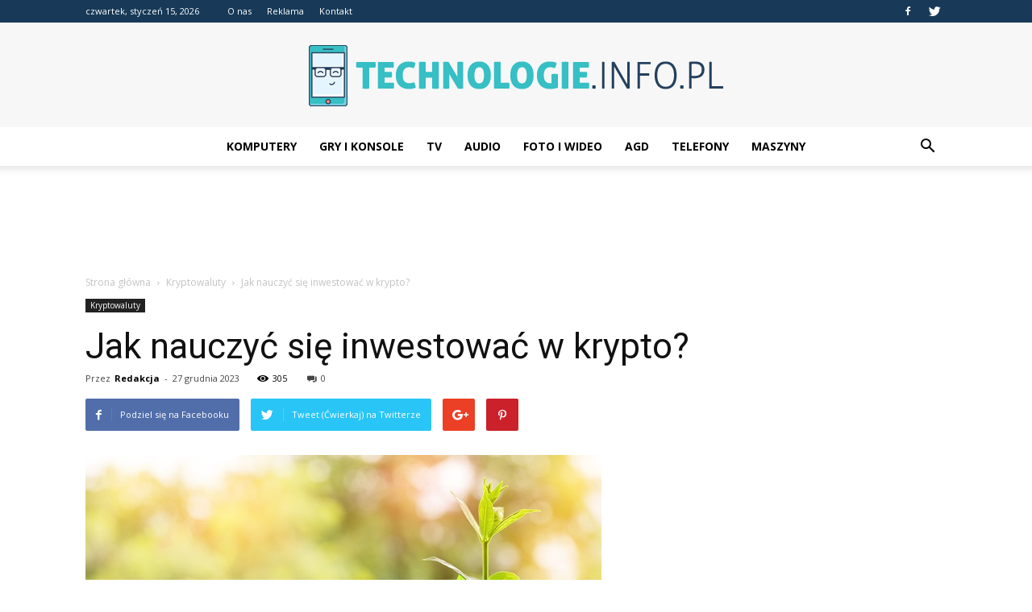

--- FILE ---
content_type: text/html; charset=UTF-8
request_url: https://www.technologie.info.pl/jak-nauczyc-sie-inwestowac-w-krypto/
body_size: 113293
content:
<!doctype html >
<!--[if IE 8]>    <html class="ie8" lang="en"> <![endif]-->
<!--[if IE 9]>    <html class="ie9" lang="en"> <![endif]-->
<!--[if gt IE 8]><!--> <html lang="pl-PL"> <!--<![endif]-->
<head>
    <title>Jak nauczyć się inwestować w krypto? | Technologie.info.pl</title>
    <meta charset="UTF-8" />
    <meta name="viewport" content="width=device-width, initial-scale=1.0">
    <link rel="pingback" href="https://www.technologie.info.pl/xmlrpc.php" />
    <meta property="og:image" content="https://www.technologie.info.pl/wp-content/uploads/2023/09/01d74422f1373c500f5cc263b0cccade.jpeg" /><meta name="author" content="Redakcja">
<link rel='dns-prefetch' href='//fonts.googleapis.com' />
<link rel='dns-prefetch' href='//s.w.org' />
<link rel="alternate" type="application/rss+xml" title="Technologie.info.pl &raquo; Kanał z wpisami" href="https://www.technologie.info.pl/feed/" />
<link rel="alternate" type="application/rss+xml" title="Technologie.info.pl &raquo; Kanał z komentarzami" href="https://www.technologie.info.pl/comments/feed/" />
<link rel="alternate" type="application/rss+xml" title="Technologie.info.pl &raquo; Jak nauczyć się inwestować w krypto? Kanał z komentarzami" href="https://www.technologie.info.pl/jak-nauczyc-sie-inwestowac-w-krypto/feed/" />
		<script type="text/javascript">
			window._wpemojiSettings = {"baseUrl":"https:\/\/s.w.org\/images\/core\/emoji\/11\/72x72\/","ext":".png","svgUrl":"https:\/\/s.w.org\/images\/core\/emoji\/11\/svg\/","svgExt":".svg","source":{"concatemoji":"https:\/\/www.technologie.info.pl\/wp-includes\/js\/wp-emoji-release.min.js?ver=4.9.26"}};
			!function(e,a,t){var n,r,o,i=a.createElement("canvas"),p=i.getContext&&i.getContext("2d");function s(e,t){var a=String.fromCharCode;p.clearRect(0,0,i.width,i.height),p.fillText(a.apply(this,e),0,0);e=i.toDataURL();return p.clearRect(0,0,i.width,i.height),p.fillText(a.apply(this,t),0,0),e===i.toDataURL()}function c(e){var t=a.createElement("script");t.src=e,t.defer=t.type="text/javascript",a.getElementsByTagName("head")[0].appendChild(t)}for(o=Array("flag","emoji"),t.supports={everything:!0,everythingExceptFlag:!0},r=0;r<o.length;r++)t.supports[o[r]]=function(e){if(!p||!p.fillText)return!1;switch(p.textBaseline="top",p.font="600 32px Arial",e){case"flag":return s([55356,56826,55356,56819],[55356,56826,8203,55356,56819])?!1:!s([55356,57332,56128,56423,56128,56418,56128,56421,56128,56430,56128,56423,56128,56447],[55356,57332,8203,56128,56423,8203,56128,56418,8203,56128,56421,8203,56128,56430,8203,56128,56423,8203,56128,56447]);case"emoji":return!s([55358,56760,9792,65039],[55358,56760,8203,9792,65039])}return!1}(o[r]),t.supports.everything=t.supports.everything&&t.supports[o[r]],"flag"!==o[r]&&(t.supports.everythingExceptFlag=t.supports.everythingExceptFlag&&t.supports[o[r]]);t.supports.everythingExceptFlag=t.supports.everythingExceptFlag&&!t.supports.flag,t.DOMReady=!1,t.readyCallback=function(){t.DOMReady=!0},t.supports.everything||(n=function(){t.readyCallback()},a.addEventListener?(a.addEventListener("DOMContentLoaded",n,!1),e.addEventListener("load",n,!1)):(e.attachEvent("onload",n),a.attachEvent("onreadystatechange",function(){"complete"===a.readyState&&t.readyCallback()})),(n=t.source||{}).concatemoji?c(n.concatemoji):n.wpemoji&&n.twemoji&&(c(n.twemoji),c(n.wpemoji)))}(window,document,window._wpemojiSettings);
		</script>
		<style type="text/css">
img.wp-smiley,
img.emoji {
	display: inline !important;
	border: none !important;
	box-shadow: none !important;
	height: 1em !important;
	width: 1em !important;
	margin: 0 .07em !important;
	vertical-align: -0.1em !important;
	background: none !important;
	padding: 0 !important;
}
</style>
<link rel='stylesheet' id='yasrcss-css'  href='https://www.technologie.info.pl/wp-content/plugins/yet-another-stars-rating/css/yasr.css' type='text/css' media='all' />
<style id='yasrcss-inline-css' type='text/css'>

		.rateit .rateit-range {
			background: url(https://www.technologie.info.pl/wp-content/plugins/yet-another-stars-rating/img/stars_16_flat.png) left 0px !important;
		}

		.rateit .rateit-hover {
			background: url(https://www.technologie.info.pl/wp-content/plugins/yet-another-stars-rating/img/stars_16_flat.png) left -21px !important;
		}

		.rateit .rateit-selected {
			background: url(https://www.technologie.info.pl/wp-content/plugins/yet-another-stars-rating/img/stars_16_flat.png) left -42px !important;
		}

		div.medium .rateit-range {
			/*White*/
			background: url(https://www.technologie.info.pl/wp-content/plugins/yet-another-stars-rating/img/stars_24_flat.png) left 0px !important;
		}

		div.medium .rateit-hover {
			/*Red*/
			background: url(https://www.technologie.info.pl/wp-content/plugins/yet-another-stars-rating/img/stars_24_flat.png) left -29px !important;
		}

		div.medium .rateit-selected {
			/*Yellow*/
			background: url(https://www.technologie.info.pl/wp-content/plugins/yet-another-stars-rating/img/stars_24_flat.png) left -58px !important;
		}

		/* Creating set 32 */

		div.bigstars .rateit-range {
			/*White*/
			background: url(https://www.technologie.info.pl/wp-content/plugins/yet-another-stars-rating/img/stars_32_flat.png) left 0px !important;
		}

		div.bigstars .rateit-hover{
			/*red*/
			background: url(https://www.technologie.info.pl/wp-content/plugins/yet-another-stars-rating/img/stars_32_flat.png) left -37px !important;
		}

		div.bigstars .rateit-selected
		{
			/*Gold*/
			background: url(https://www.technologie.info.pl/wp-content/plugins/yet-another-stars-rating/img/stars_32_flat.png) left -74px !important;
		}

	
</style>
<link rel='stylesheet' id='jquery-ui-css'  href='https://www.technologie.info.pl/wp-content/plugins/yet-another-stars-rating/css/jquery-ui.css?ver=1.11.2' type='text/css' media='all' />
<link rel='stylesheet' id='dashicons-css'  href='https://www.technologie.info.pl/wp-includes/css/dashicons.min.css?ver=4.9.26' type='text/css' media='all' />
<link rel='stylesheet' id='yasrcsslightscheme-css'  href='https://www.technologie.info.pl/wp-content/plugins/yet-another-stars-rating/css/yasr-table-light.css' type='text/css' media='all' />
<link rel='stylesheet' id='google-fonts-style-css'  href='https://fonts.googleapis.com/css?family=Open+Sans%3A300italic%2C400%2C400italic%2C600%2C600italic%2C700%7CRoboto%3A300%2C400%2C400italic%2C500%2C500italic%2C700%2C900&#038;ver=7.8.1' type='text/css' media='all' />
<link rel='stylesheet' id='js_composer_front-css'  href='https://www.technologie.info.pl/wp-content/plugins/js_composer/assets/css/js_composer.min.css?ver=5.1.1' type='text/css' media='all' />
<link rel='stylesheet' id='td-theme-css'  href='https://www.technologie.info.pl/wp-content/themes/Newspaper/style.css?ver=7.8.1' type='text/css' media='all' />
<link rel='stylesheet' id='td-theme-demo-style-css'  href='https://www.technologie.info.pl/wp-content/themes/Newspaper/includes/demos/tech/demo_style.css?ver=7.8.1' type='text/css' media='all' />
            <script>
                if (document.location.protocol != "https:") {
                    document.location = document.URL.replace(/^http:/i, "https:");
                }
            </script>
            <script type='text/javascript' src='https://www.technologie.info.pl/wp-includes/js/jquery/jquery.js?ver=1.12.4'></script>
<script type='text/javascript' src='https://www.technologie.info.pl/wp-includes/js/jquery/jquery-migrate.min.js?ver=1.4.1'></script>
<link rel='https://api.w.org/' href='https://www.technologie.info.pl/wp-json/' />
<link rel="EditURI" type="application/rsd+xml" title="RSD" href="https://www.technologie.info.pl/xmlrpc.php?rsd" />
<link rel="wlwmanifest" type="application/wlwmanifest+xml" href="https://www.technologie.info.pl/wp-includes/wlwmanifest.xml" /> 
<link rel='prev' title='Co może AI?' href='https://www.technologie.info.pl/co-moze-ai/' />
<link rel='next' title='W co inwestować małe kwoty 2023?' href='https://www.technologie.info.pl/w-co-inwestowac-male-kwoty-2023/' />
<meta name="generator" content="WordPress 4.9.26" />
<link rel="canonical" href="https://www.technologie.info.pl/jak-nauczyc-sie-inwestowac-w-krypto/" />
<link rel='shortlink' href='https://www.technologie.info.pl/?p=2473' />
<link rel="alternate" type="application/json+oembed" href="https://www.technologie.info.pl/wp-json/oembed/1.0/embed?url=https%3A%2F%2Fwww.technologie.info.pl%2Fjak-nauczyc-sie-inwestowac-w-krypto%2F" />
<link rel="alternate" type="text/xml+oembed" href="https://www.technologie.info.pl/wp-json/oembed/1.0/embed?url=https%3A%2F%2Fwww.technologie.info.pl%2Fjak-nauczyc-sie-inwestowac-w-krypto%2F&#038;format=xml" />
<!--[if lt IE 9]><script src="https://html5shim.googlecode.com/svn/trunk/html5.js"></script><![endif]-->
    <meta name="generator" content="Powered by Visual Composer - drag and drop page builder for WordPress."/>
<!--[if lte IE 9]><link rel="stylesheet" type="text/css" href="https://www.technologie.info.pl/wp-content/plugins/js_composer/assets/css/vc_lte_ie9.min.css" media="screen"><![endif]-->
<!-- JS generated by theme -->

<script>
    
    

	    var tdBlocksArray = []; //here we store all the items for the current page

	    //td_block class - each ajax block uses a object of this class for requests
	    function tdBlock() {
		    this.id = '';
		    this.block_type = 1; //block type id (1-234 etc)
		    this.atts = '';
		    this.td_column_number = '';
		    this.td_current_page = 1; //
		    this.post_count = 0; //from wp
		    this.found_posts = 0; //from wp
		    this.max_num_pages = 0; //from wp
		    this.td_filter_value = ''; //current live filter value
		    this.is_ajax_running = false;
		    this.td_user_action = ''; // load more or infinite loader (used by the animation)
		    this.header_color = '';
		    this.ajax_pagination_infinite_stop = ''; //show load more at page x
	    }


        // td_js_generator - mini detector
        (function(){
            var htmlTag = document.getElementsByTagName("html")[0];

            if ( navigator.userAgent.indexOf("MSIE 10.0") > -1 ) {
                htmlTag.className += ' ie10';
            }

            if ( !!navigator.userAgent.match(/Trident.*rv\:11\./) ) {
                htmlTag.className += ' ie11';
            }

            if ( /(iPad|iPhone|iPod)/g.test(navigator.userAgent) ) {
                htmlTag.className += ' td-md-is-ios';
            }

            var user_agent = navigator.userAgent.toLowerCase();
            if ( user_agent.indexOf("android") > -1 ) {
                htmlTag.className += ' td-md-is-android';
            }

            if ( -1 !== navigator.userAgent.indexOf('Mac OS X')  ) {
                htmlTag.className += ' td-md-is-os-x';
            }

            if ( /chrom(e|ium)/.test(navigator.userAgent.toLowerCase()) ) {
               htmlTag.className += ' td-md-is-chrome';
            }

            if ( -1 !== navigator.userAgent.indexOf('Firefox') ) {
                htmlTag.className += ' td-md-is-firefox';
            }

            if ( -1 !== navigator.userAgent.indexOf('Safari') && -1 === navigator.userAgent.indexOf('Chrome') ) {
                htmlTag.className += ' td-md-is-safari';
            }

            if( -1 !== navigator.userAgent.indexOf('IEMobile') ){
                htmlTag.className += ' td-md-is-iemobile';
            }

        })();




        var tdLocalCache = {};

        ( function () {
            "use strict";

            tdLocalCache = {
                data: {},
                remove: function (resource_id) {
                    delete tdLocalCache.data[resource_id];
                },
                exist: function (resource_id) {
                    return tdLocalCache.data.hasOwnProperty(resource_id) && tdLocalCache.data[resource_id] !== null;
                },
                get: function (resource_id) {
                    return tdLocalCache.data[resource_id];
                },
                set: function (resource_id, cachedData) {
                    tdLocalCache.remove(resource_id);
                    tdLocalCache.data[resource_id] = cachedData;
                }
            };
        })();

    
    
var td_viewport_interval_list=[{"limitBottom":767,"sidebarWidth":228},{"limitBottom":1018,"sidebarWidth":300},{"limitBottom":1140,"sidebarWidth":324}];
var td_animation_stack_effect="type0";
var tds_animation_stack=true;
var td_animation_stack_specific_selectors=".entry-thumb, img";
var td_animation_stack_general_selectors=".td-animation-stack img, .td-animation-stack .entry-thumb, .post img";
var td_ajax_url="https:\/\/www.technologie.info.pl\/wp-admin\/admin-ajax.php?td_theme_name=Newspaper&v=7.8.1";
var td_get_template_directory_uri="https:\/\/www.technologie.info.pl\/wp-content\/themes\/Newspaper";
var tds_snap_menu="smart_snap_always";
var tds_logo_on_sticky="show_header_logo";
var tds_header_style="10";
var td_please_wait="Prosz\u0119 czeka\u0107 ...";
var td_email_user_pass_incorrect="U\u017cytkownik lub has\u0142o niepoprawne!";
var td_email_user_incorrect="E-mail lub nazwa u\u017cytkownika jest niepoprawna!";
var td_email_incorrect="E-mail niepoprawny!";
var tds_more_articles_on_post_enable="show";
var tds_more_articles_on_post_time_to_wait="";
var tds_more_articles_on_post_pages_distance_from_top=0;
var tds_theme_color_site_wide="#4ac5db";
var tds_smart_sidebar="enabled";
var tdThemeName="Newspaper";
var td_magnific_popup_translation_tPrev="Poprzedni (Strza\u0142ka w lewo)";
var td_magnific_popup_translation_tNext="Nast\u0119pny (Strza\u0142ka w prawo)";
var td_magnific_popup_translation_tCounter="%curr% z %total%";
var td_magnific_popup_translation_ajax_tError="Zawarto\u015b\u0107 z %url% nie mo\u017ce by\u0107 za\u0142adowana.";
var td_magnific_popup_translation_image_tError="Obraz #%curr% nie mo\u017ce by\u0107 za\u0142adowany.";
var td_ad_background_click_link="";
var td_ad_background_click_target="";
</script>


<!-- Header style compiled by theme -->

<style>
    
.td-header-wrap .black-menu .sf-menu > .current-menu-item > a,
    .td-header-wrap .black-menu .sf-menu > .current-menu-ancestor > a,
    .td-header-wrap .black-menu .sf-menu > .current-category-ancestor > a,
    .td-header-wrap .black-menu .sf-menu > li > a:hover,
    .td-header-wrap .black-menu .sf-menu > .sfHover > a,
    .td-header-style-12 .td-header-menu-wrap-full,
    .sf-menu > .current-menu-item > a:after,
    .sf-menu > .current-menu-ancestor > a:after,
    .sf-menu > .current-category-ancestor > a:after,
    .sf-menu > li:hover > a:after,
    .sf-menu > .sfHover > a:after,
    .td-header-style-12 .td-affix,
    .header-search-wrap .td-drop-down-search:after,
    .header-search-wrap .td-drop-down-search .btn:hover,
    input[type=submit]:hover,
    .td-read-more a,
    .td-post-category:hover,
    .td-grid-style-1.td-hover-1 .td-big-grid-post:hover .td-post-category,
    .td-grid-style-5.td-hover-1 .td-big-grid-post:hover .td-post-category,
    .td_top_authors .td-active .td-author-post-count,
    .td_top_authors .td-active .td-author-comments-count,
    .td_top_authors .td_mod_wrap:hover .td-author-post-count,
    .td_top_authors .td_mod_wrap:hover .td-author-comments-count,
    .td-404-sub-sub-title a:hover,
    .td-search-form-widget .wpb_button:hover,
    .td-rating-bar-wrap div,
    .td_category_template_3 .td-current-sub-category,
    .dropcap,
    .td_wrapper_video_playlist .td_video_controls_playlist_wrapper,
    .wpb_default,
    .wpb_default:hover,
    .td-left-smart-list:hover,
    .td-right-smart-list:hover,
    .woocommerce-checkout .woocommerce input.button:hover,
    .woocommerce-page .woocommerce a.button:hover,
    .woocommerce-account div.woocommerce .button:hover,
    #bbpress-forums button:hover,
    .bbp_widget_login .button:hover,
    .td-footer-wrapper .td-post-category,
    .td-footer-wrapper .widget_product_search input[type="submit"]:hover,
    .woocommerce .product a.button:hover,
    .woocommerce .product #respond input#submit:hover,
    .woocommerce .checkout input#place_order:hover,
    .woocommerce .woocommerce.widget .button:hover,
    .single-product .product .summary .cart .button:hover,
    .woocommerce-cart .woocommerce table.cart .button:hover,
    .woocommerce-cart .woocommerce .shipping-calculator-form .button:hover,
    .td-next-prev-wrap a:hover,
    .td-load-more-wrap a:hover,
    .td-post-small-box a:hover,
    .page-nav .current,
    .page-nav:first-child > div,
    .td_category_template_8 .td-category-header .td-category a.td-current-sub-category,
    .td_category_template_4 .td-category-siblings .td-category a:hover,
    #bbpress-forums .bbp-pagination .current,
    #bbpress-forums #bbp-single-user-details #bbp-user-navigation li.current a,
    .td-theme-slider:hover .slide-meta-cat a,
    a.vc_btn-black:hover,
    .td-trending-now-wrapper:hover .td-trending-now-title,
    .td-scroll-up,
    .td-smart-list-button:hover,
    .td-weather-information:before,
    .td-weather-week:before,
    .td_block_exchange .td-exchange-header:before,
    .td_block_big_grid_9.td-grid-style-1 .td-post-category,
    .td_block_big_grid_9.td-grid-style-5 .td-post-category,
    .td-grid-style-6.td-hover-1 .td-module-thumb:after,
    .td-pulldown-syle-2 .td-subcat-dropdown ul:after,
    .td_block_template_9 .td-block-title:after,
    .td_block_template_15 .td-block-title:before {
        background-color: #4ac5db;
    }

    .global-block-template-4 .td-related-title .td-cur-simple-item:before {
        border-color: #4ac5db transparent transparent transparent !important;
    }

    .woocommerce .woocommerce-message .button:hover,
    .woocommerce .woocommerce-error .button:hover,
    .woocommerce .woocommerce-info .button:hover,
    .global-block-template-4 .td-related-title .td-cur-simple-item,
    .global-block-template-3 .td-related-title .td-cur-simple-item,
    .global-block-template-9 .td-related-title:after {
        background-color: #4ac5db !important;
    }

    .woocommerce .product .onsale,
    .woocommerce.widget .ui-slider .ui-slider-handle {
        background: none #4ac5db;
    }

    .woocommerce.widget.widget_layered_nav_filters ul li a {
        background: none repeat scroll 0 0 #4ac5db !important;
    }

    a,
    cite a:hover,
    .td_mega_menu_sub_cats .cur-sub-cat,
    .td-mega-span h3 a:hover,
    .td_mod_mega_menu:hover .entry-title a,
    .header-search-wrap .result-msg a:hover,
    .top-header-menu li a:hover,
    .top-header-menu .current-menu-item > a,
    .top-header-menu .current-menu-ancestor > a,
    .top-header-menu .current-category-ancestor > a,
    .td-social-icon-wrap > a:hover,
    .td-header-sp-top-widget .td-social-icon-wrap a:hover,
    .td-page-content blockquote p,
    .td-post-content blockquote p,
    .mce-content-body blockquote p,
    .comment-content blockquote p,
    .wpb_text_column blockquote p,
    .td_block_text_with_title blockquote p,
    .td_module_wrap:hover .entry-title a,
    .td-subcat-filter .td-subcat-list a:hover,
    .td-subcat-filter .td-subcat-dropdown a:hover,
    .td_quote_on_blocks,
    .dropcap2,
    .dropcap3,
    .td_top_authors .td-active .td-authors-name a,
    .td_top_authors .td_mod_wrap:hover .td-authors-name a,
    .td-post-next-prev-content a:hover,
    .author-box-wrap .td-author-social a:hover,
    .td-author-name a:hover,
    .td-author-url a:hover,
    .td_mod_related_posts:hover h3 > a,
    .td-post-template-11 .td-related-title .td-related-left:hover,
    .td-post-template-11 .td-related-title .td-related-right:hover,
    .td-post-template-11 .td-related-title .td-cur-simple-item,
    .td-post-template-11 .td_block_related_posts .td-next-prev-wrap a:hover,
    .comment-reply-link:hover,
    .logged-in-as a:hover,
    #cancel-comment-reply-link:hover,
    .td-search-query,
    .td-category-header .td-pulldown-category-filter-link:hover,
    .td-category-siblings .td-subcat-dropdown a:hover,
    .td-category-siblings .td-subcat-dropdown a.td-current-sub-category,
    .widget a:hover,
    .archive .widget_archive .current,
    .archive .widget_archive .current a,
    .widget_calendar tfoot a:hover,
    .woocommerce a.added_to_cart:hover,
    #bbpress-forums li.bbp-header .bbp-reply-content span a:hover,
    #bbpress-forums .bbp-forum-freshness a:hover,
    #bbpress-forums .bbp-topic-freshness a:hover,
    #bbpress-forums .bbp-forums-list li a:hover,
    #bbpress-forums .bbp-forum-title:hover,
    #bbpress-forums .bbp-topic-permalink:hover,
    #bbpress-forums .bbp-topic-started-by a:hover,
    #bbpress-forums .bbp-topic-started-in a:hover,
    #bbpress-forums .bbp-body .super-sticky li.bbp-topic-title .bbp-topic-permalink,
    #bbpress-forums .bbp-body .sticky li.bbp-topic-title .bbp-topic-permalink,
    .widget_display_replies .bbp-author-name,
    .widget_display_topics .bbp-author-name,
    .footer-text-wrap .footer-email-wrap a,
    .td-subfooter-menu li a:hover,
    .footer-social-wrap a:hover,
    a.vc_btn-black:hover,
    .td-smart-list-dropdown-wrap .td-smart-list-button:hover,
    .td_module_17 .td-read-more a:hover,
    .td_module_18 .td-read-more a:hover,
    .td_module_19 .td-post-author-name a:hover,
    .td-instagram-user a,
    .td-pulldown-syle-2 .td-subcat-dropdown:hover .td-subcat-more span,
    .td-pulldown-syle-2 .td-subcat-dropdown:hover .td-subcat-more i,
    .td-pulldown-syle-3 .td-subcat-dropdown:hover .td-subcat-more span,
    .td-pulldown-syle-3 .td-subcat-dropdown:hover .td-subcat-more i,
    .td-block-title-wrap .td-wrapper-pulldown-filter .td-pulldown-filter-display-option:hover,
    .td-block-title-wrap .td-wrapper-pulldown-filter .td-pulldown-filter-display-option:hover i,
    .td-block-title-wrap .td-wrapper-pulldown-filter .td-pulldown-filter-link:hover,
    .td-block-title-wrap .td-wrapper-pulldown-filter .td-pulldown-filter-item .td-cur-simple-item,
    .global-block-template-2 .td-related-title .td-cur-simple-item,
    .global-block-template-5 .td-related-title .td-cur-simple-item,
    .global-block-template-6 .td-related-title .td-cur-simple-item,
    .global-block-template-7 .td-related-title .td-cur-simple-item,
    .global-block-template-8 .td-related-title .td-cur-simple-item,
    .global-block-template-9 .td-related-title .td-cur-simple-item,
    .global-block-template-10 .td-related-title .td-cur-simple-item,
    .global-block-template-11 .td-related-title .td-cur-simple-item,
    .global-block-template-12 .td-related-title .td-cur-simple-item,
    .global-block-template-13 .td-related-title .td-cur-simple-item,
    .global-block-template-14 .td-related-title .td-cur-simple-item,
    .global-block-template-15 .td-related-title .td-cur-simple-item,
    .global-block-template-16 .td-related-title .td-cur-simple-item,
    .global-block-template-17 .td-related-title .td-cur-simple-item,
    .td-theme-wrap .sf-menu ul .td-menu-item > a:hover,
    .td-theme-wrap .sf-menu ul .sfHover > a,
    .td-theme-wrap .sf-menu ul .current-menu-ancestor > a,
    .td-theme-wrap .sf-menu ul .current-category-ancestor > a,
    .td-theme-wrap .sf-menu ul .current-menu-item > a {
        color: #4ac5db;
    }

    a.vc_btn-black.vc_btn_square_outlined:hover,
    a.vc_btn-black.vc_btn_outlined:hover,
    .td-mega-menu-page .wpb_content_element ul li a:hover,
     .td-theme-wrap .td-aj-search-results .td_module_wrap:hover .entry-title a,
    .td-theme-wrap .header-search-wrap .result-msg a:hover {
        color: #4ac5db !important;
    }

    .td-next-prev-wrap a:hover,
    .td-load-more-wrap a:hover,
    .td-post-small-box a:hover,
    .page-nav .current,
    .page-nav:first-child > div,
    .td_category_template_8 .td-category-header .td-category a.td-current-sub-category,
    .td_category_template_4 .td-category-siblings .td-category a:hover,
    #bbpress-forums .bbp-pagination .current,
    .post .td_quote_box,
    .page .td_quote_box,
    a.vc_btn-black:hover,
    .td_block_template_5 .td-block-title > * {
        border-color: #4ac5db;
    }

    .td_wrapper_video_playlist .td_video_currently_playing:after {
        border-color: #4ac5db !important;
    }

    .header-search-wrap .td-drop-down-search:before {
        border-color: transparent transparent #4ac5db transparent;
    }

    .block-title > span,
    .block-title > a,
    .block-title > label,
    .widgettitle,
    .widgettitle:after,
    .td-trending-now-title,
    .td-trending-now-wrapper:hover .td-trending-now-title,
    .wpb_tabs li.ui-tabs-active a,
    .wpb_tabs li:hover a,
    .vc_tta-container .vc_tta-color-grey.vc_tta-tabs-position-top.vc_tta-style-classic .vc_tta-tabs-container .vc_tta-tab.vc_active > a,
    .vc_tta-container .vc_tta-color-grey.vc_tta-tabs-position-top.vc_tta-style-classic .vc_tta-tabs-container .vc_tta-tab:hover > a,
    .td_block_template_1 .td-related-title .td-cur-simple-item,
    .woocommerce .product .products h2,
    .td-subcat-filter .td-subcat-dropdown:hover .td-subcat-more {
    	background-color: #4ac5db;
    }

    .woocommerce div.product .woocommerce-tabs ul.tabs li.active {
    	background-color: #4ac5db !important;
    }

    .block-title,
    .td_block_template_1 .td-related-title,
    .wpb_tabs .wpb_tabs_nav,
    .vc_tta-container .vc_tta-color-grey.vc_tta-tabs-position-top.vc_tta-style-classic .vc_tta-tabs-container,
    .woocommerce div.product .woocommerce-tabs ul.tabs:before {
        border-color: #4ac5db;
    }
    .td_block_wrap .td-subcat-item a.td-cur-simple-item {
	    color: #4ac5db;
	}


    
    .td-grid-style-4 .entry-title
    {
        background-color: rgba(74, 197, 219, 0.7);
    }

    
    .block-title > span,
    .block-title > span > a,
    .block-title > a,
    .block-title > label,
    .widgettitle,
    .widgettitle:after,
    .td-trending-now-title,
    .td-trending-now-wrapper:hover .td-trending-now-title,
    .wpb_tabs li.ui-tabs-active a,
    .wpb_tabs li:hover a,
    .vc_tta-container .vc_tta-color-grey.vc_tta-tabs-position-top.vc_tta-style-classic .vc_tta-tabs-container .vc_tta-tab.vc_active > a,
    .vc_tta-container .vc_tta-color-grey.vc_tta-tabs-position-top.vc_tta-style-classic .vc_tta-tabs-container .vc_tta-tab:hover > a,
    .td_block_template_1 .td-related-title .td-cur-simple-item,
    .woocommerce .product .products h2,
    .td-subcat-filter .td-subcat-dropdown:hover .td-subcat-more,
    .td-weather-information:before,
    .td-weather-week:before,
    .td_block_exchange .td-exchange-header:before,
    .td-theme-wrap .td_block_template_3 .td-block-title > *,
    .td-theme-wrap .td_block_template_4 .td-block-title > *,
    .td-theme-wrap .td_block_template_7 .td-block-title > *,
    .td-theme-wrap .td_block_template_9 .td-block-title:after,
    .td-theme-wrap .td_block_template_10 .td-block-title::before,
    .td-theme-wrap .td_block_template_11 .td-block-title::before,
    .td-theme-wrap .td_block_template_11 .td-block-title::after,
    .td-theme-wrap .td_block_template_14 .td-block-title,
    .td-theme-wrap .td_block_template_15 .td-block-title:before,
    .td-theme-wrap .td_block_template_17 .td-block-title:before {
        background-color: #222222;
    }

    .woocommerce div.product .woocommerce-tabs ul.tabs li.active {
    	background-color: #222222 !important;
    }

    .block-title,
    .td_block_template_1 .td-related-title,
    .wpb_tabs .wpb_tabs_nav,
    .vc_tta-container .vc_tta-color-grey.vc_tta-tabs-position-top.vc_tta-style-classic .vc_tta-tabs-container,
    .woocommerce div.product .woocommerce-tabs ul.tabs:before,
    .td-theme-wrap .td_block_template_5 .td-block-title > *,
    .td-theme-wrap .td_block_template_17 .td-block-title,
    .td-theme-wrap .td_block_template_17 .td-block-title::before {
        border-color: #222222;
    }

    .td-theme-wrap .td_block_template_4 .td-block-title > *:before,
    .td-theme-wrap .td_block_template_17 .td-block-title::after {
        border-color: #222222 transparent transparent transparent;
    }

    
    .td-header-wrap .td-header-top-menu-full,
    .td-header-wrap .top-header-menu .sub-menu {
        background-color: #183a58;
    }
    .td-header-style-8 .td-header-top-menu-full {
        background-color: transparent;
    }
    .td-header-style-8 .td-header-top-menu-full .td-header-top-menu {
        background-color: #183a58;
        padding-left: 15px;
        padding-right: 15px;
    }

    .td-header-wrap .td-header-top-menu-full .td-header-top-menu,
    .td-header-wrap .td-header-top-menu-full {
        border-bottom: none;
    }


    
    .td-header-top-menu,
    .td-header-top-menu a,
    .td-header-wrap .td-header-top-menu-full .td-header-top-menu,
    .td-header-wrap .td-header-top-menu-full a,
    .td-header-style-8 .td-header-top-menu,
    .td-header-style-8 .td-header-top-menu a {
        color: #ffffff;
    }

    
    .td-header-wrap .td-header-sp-top-widget .td-icon-font {
        color: #ffffff;
    }

    
    .td-banner-wrap-full,
    .td-header-style-11 .td-logo-wrap-full {
        background-color: #f7f7f7;
    }

    .td-header-style-11 .td-logo-wrap-full {
        border-bottom: 0;
    }

    @media (min-width: 1019px) {
        .td-header-style-2 .td-header-sp-recs,
        .td-header-style-5 .td-a-rec-id-header > div,
        .td-header-style-5 .td-g-rec-id-header > .adsbygoogle,
        .td-header-style-6 .td-a-rec-id-header > div,
        .td-header-style-6 .td-g-rec-id-header > .adsbygoogle,
        .td-header-style-7 .td-a-rec-id-header > div,
        .td-header-style-7 .td-g-rec-id-header > .adsbygoogle,
        .td-header-style-8 .td-a-rec-id-header > div,
        .td-header-style-8 .td-g-rec-id-header > .adsbygoogle,
        .td-header-style-12 .td-a-rec-id-header > div,
        .td-header-style-12 .td-g-rec-id-header > .adsbygoogle {
            margin-bottom: 24px !important;
        }
    }

    @media (min-width: 768px) and (max-width: 1018px) {
        .td-header-style-2 .td-header-sp-recs,
        .td-header-style-5 .td-a-rec-id-header > div,
        .td-header-style-5 .td-g-rec-id-header > .adsbygoogle,
        .td-header-style-6 .td-a-rec-id-header > div,
        .td-header-style-6 .td-g-rec-id-header > .adsbygoogle,
        .td-header-style-7 .td-a-rec-id-header > div,
        .td-header-style-7 .td-g-rec-id-header > .adsbygoogle,
        .td-header-style-8 .td-a-rec-id-header > div,
        .td-header-style-8 .td-g-rec-id-header > .adsbygoogle,
        .td-header-style-12 .td-a-rec-id-header > div,
        .td-header-style-12 .td-g-rec-id-header > .adsbygoogle {
            margin-bottom: 14px !important;
        }
    }

     
    .td-footer-wrapper,
    .td-footer-wrapper .td_block_template_7 .td-block-title > *,
    .td-footer-wrapper .td_block_template_17 .td-block-title,
    .td-footer-wrapper .td-block-title-wrap .td-wrapper-pulldown-filter {
        background-color: #f9f9f9;
    }

    
    .td-footer-wrapper,
    .td-footer-wrapper a,
    .td-footer-wrapper .block-title a,
    .td-footer-wrapper .block-title span,
    .td-footer-wrapper .block-title label,
    .td-footer-wrapper .td-excerpt,
    .td-footer-wrapper .td-post-author-name span,
    .td-footer-wrapper .td-post-date,
    .td-footer-wrapper .td-social-style3 .td_social_type a,
    .td-footer-wrapper .td-social-style3,
    .td-footer-wrapper .td-social-style4 .td_social_type a,
    .td-footer-wrapper .td-social-style4,
    .td-footer-wrapper .td-social-style9,
    .td-footer-wrapper .td-social-style10,
    .td-footer-wrapper .td-social-style2 .td_social_type a,
    .td-footer-wrapper .td-social-style8 .td_social_type a,
    .td-footer-wrapper .td-social-style2 .td_social_type,
    .td-footer-wrapper .td-social-style8 .td_social_type,
    .td-footer-template-13 .td-social-name,
    .td-footer-wrapper .td_block_template_7 .td-block-title > * {
        color: #000000;
    }

    .td-footer-wrapper .widget_calendar th,
    .td-footer-wrapper .widget_calendar td,
    .td-footer-wrapper .td-social-style2 .td_social_type .td-social-box,
    .td-footer-wrapper .td-social-style8 .td_social_type .td-social-box,
    .td-social-style-2 .td-icon-font:after {
        border-color: #000000;
    }

    .td-footer-wrapper .td-module-comments a,
    .td-footer-wrapper .td-post-category,
    .td-footer-wrapper .td-slide-meta .td-post-author-name span,
    .td-footer-wrapper .td-slide-meta .td-post-date {
        color: #fff;
    }

    
    .td-footer-bottom-full .td-container::before {
        background-color: rgba(0, 0, 0, 0.1);
    }

    
	.td-footer-wrapper .block-title > span,
    .td-footer-wrapper .block-title > a,
    .td-footer-wrapper .widgettitle,
    .td-theme-wrap .td-footer-wrapper .td-container .td-block-title > *,
    .td-theme-wrap .td-footer-wrapper .td_block_template_6 .td-block-title:before {
    	color: #183a58;
    }

    
    .td-footer-wrapper .footer-social-wrap .td-icon-font {
        color: #183a58;
    }

    
    .td-footer-wrapper .footer-social-wrap i.td-icon-font:hover {
        color: #ffffff;
    }

    
    .td-sub-footer-container {
        background-color: #183a58;
    }

    
    .td-sub-footer-container,
    .td-subfooter-menu li a {
        color: #ffffff;
    }

    
    .block-title > span,
    .block-title > a,
    .widgettitle,
    .td-trending-now-title,
    .wpb_tabs li a,
    .vc_tta-container .vc_tta-color-grey.vc_tta-tabs-position-top.vc_tta-style-classic .vc_tta-tabs-container .vc_tta-tab > a,
    .td-theme-wrap .td-related-title a,
    .woocommerce div.product .woocommerce-tabs ul.tabs li a,
    .woocommerce .product .products h2,
    .td-theme-wrap .td-block-title {
        font-family:"Open Sans";
	
    }
    
    .td-excerpt {
        font-family:"Open Sans";
	font-size:13px;
	line-height:21px;
	
    }


	
    .td-post-content p,
    .td-post-content {
        font-family:"Open Sans";
	font-size:17px;
	line-height:31px;
	
    }
</style>

<script>
  (function(i,s,o,g,r,a,m){i['GoogleAnalyticsObject']=r;i[r]=i[r]||function(){
  (i[r].q=i[r].q||[]).push(arguments)},i[r].l=1*new Date();a=s.createElement(o),
  m=s.getElementsByTagName(o)[0];a.async=1;a.src=g;m.parentNode.insertBefore(a,m)
  })(window,document,'script','https://www.google-analytics.com/analytics.js','ga');

  ga('create', 'UA-118767812-1', 'auto');
  ga('send', 'pageview');

</script><noscript><style type="text/css"> .wpb_animate_when_almost_visible { opacity: 1; }</style></noscript></head>

<body data-rsssl=1 class="post-template-default single single-post postid-2473 single-format-standard jak-nauczyc-sie-inwestowac-w-krypto global-block-template-1 td-tech single_template_2 wpb-js-composer js-comp-ver-5.1.1 vc_responsive td-animation-stack-type0 td-full-layout" itemscope="itemscope" itemtype="https://schema.org/WebPage">

        <div class="td-scroll-up"><i class="td-icon-menu-up"></i></div>
    
    <div class="td-menu-background"></div>
<div id="td-mobile-nav">
    <div class="td-mobile-container">
        <!-- mobile menu top section -->
        <div class="td-menu-socials-wrap">
            <!-- socials -->
            <div class="td-menu-socials">
                
        <span class="td-social-icon-wrap">
            <a target="_blank" href="https://www.facebook.com/Technologieinfopl-542349059499203/" title="Facebook">
                <i class="td-icon-font td-icon-facebook"></i>
            </a>
        </span>
        <span class="td-social-icon-wrap">
            <a target="_blank" href="https://twitter.com/technologie_pl" title="Twitter">
                <i class="td-icon-font td-icon-twitter"></i>
            </a>
        </span>            </div>
            <!-- close button -->
            <div class="td-mobile-close">
                <a href="#"><i class="td-icon-close-mobile"></i></a>
            </div>
        </div>

        <!-- login section -->
        
        <!-- menu section -->
        <div class="td-mobile-content">
            <div class="menu-menu-container"><ul id="menu-menu" class="td-mobile-main-menu"><li id="menu-item-21" class="menu-item menu-item-type-taxonomy menu-item-object-category menu-item-first menu-item-21"><a href="https://www.technologie.info.pl/category/komputery/">Komputery</a></li>
<li id="menu-item-20" class="menu-item menu-item-type-taxonomy menu-item-object-category menu-item-20"><a href="https://www.technologie.info.pl/category/gry-i-konsole/">Gry i Konsole</a></li>
<li id="menu-item-23" class="menu-item menu-item-type-taxonomy menu-item-object-category menu-item-23"><a href="https://www.technologie.info.pl/category/tv/">TV</a></li>
<li id="menu-item-18" class="menu-item menu-item-type-taxonomy menu-item-object-category menu-item-18"><a href="https://www.technologie.info.pl/category/audio/">Audio</a></li>
<li id="menu-item-19" class="menu-item menu-item-type-taxonomy menu-item-object-category menu-item-19"><a href="https://www.technologie.info.pl/category/foto-i-wideo/">Foto i Wideo</a></li>
<li id="menu-item-17" class="menu-item menu-item-type-taxonomy menu-item-object-category menu-item-17"><a href="https://www.technologie.info.pl/category/agd/">AGD</a></li>
<li id="menu-item-22" class="menu-item menu-item-type-taxonomy menu-item-object-category menu-item-22"><a href="https://www.technologie.info.pl/category/telefony/">Telefony</a></li>
<li id="menu-item-533" class="menu-item menu-item-type-taxonomy menu-item-object-category menu-item-533"><a href="https://www.technologie.info.pl/category/maszyny/">Maszyny</a></li>
</ul></div>        </div>
    </div>

    <!-- register/login section -->
    </div>    <div class="td-search-background"></div>
<div class="td-search-wrap-mob">
	<div class="td-drop-down-search" aria-labelledby="td-header-search-button">
		<form method="get" class="td-search-form" action="https://www.technologie.info.pl/">
			<!-- close button -->
			<div class="td-search-close">
				<a href="#"><i class="td-icon-close-mobile"></i></a>
			</div>
			<div role="search" class="td-search-input">
				<span>Wyszukiwanie</span>
				<input id="td-header-search-mob" type="text" value="" name="s" autocomplete="off" />
			</div>
		</form>
		<div id="td-aj-search-mob"></div>
	</div>
</div>    
    
    <div id="td-outer-wrap" class="td-theme-wrap">
    
        <!--
Header style 10
-->

<div class="td-header-wrap td-header-style-10">

	<div class="td-header-top-menu-full td-container-wrap ">
		<div class="td-container td-header-row td-header-top-menu">
            
    <div class="top-bar-style-1">
        
<div class="td-header-sp-top-menu">


	        <div class="td_data_time">
            <div >

                czwartek, styczeń 15, 2026
            </div>
        </div>
    <div class="menu-top-container"><ul id="menu-top" class="top-header-menu"><li id="menu-item-16" class="menu-item menu-item-type-post_type menu-item-object-page menu-item-first td-menu-item td-normal-menu menu-item-16"><a href="https://www.technologie.info.pl/o-nas/">O nas</a></li>
<li id="menu-item-15" class="menu-item menu-item-type-post_type menu-item-object-page td-menu-item td-normal-menu menu-item-15"><a href="https://www.technologie.info.pl/reklama/">Reklama</a></li>
<li id="menu-item-14" class="menu-item menu-item-type-post_type menu-item-object-page td-menu-item td-normal-menu menu-item-14"><a href="https://www.technologie.info.pl/kontakt/">Kontakt</a></li>
</ul></div></div>
        <div class="td-header-sp-top-widget">
    
        <span class="td-social-icon-wrap">
            <a target="_blank" href="https://www.facebook.com/Technologieinfopl-542349059499203/" title="Facebook">
                <i class="td-icon-font td-icon-facebook"></i>
            </a>
        </span>
        <span class="td-social-icon-wrap">
            <a target="_blank" href="https://twitter.com/technologie_pl" title="Twitter">
                <i class="td-icon-font td-icon-twitter"></i>
            </a>
        </span></div>
    </div>

<!-- LOGIN MODAL -->
		</div>
	</div>

    <div class="td-banner-wrap-full td-logo-wrap-full  td-container-wrap ">
        <div class="td-header-sp-logo">
            			<a class="td-main-logo" href="https://www.technologie.info.pl/">
				<img src="https://www.technologie.info.pl/wp-content/uploads/2018/05/TECHNOLOGIE.png" alt="TECHNOLOGIE" title="TECHNOLOGIE"/>
				<span class="td-visual-hidden">Technologie.info.pl</span>
			</a>
		        </div>
    </div>

	<div class="td-header-menu-wrap-full td-container-wrap ">
		<div class="td-header-menu-wrap td-header-gradient">
			<div class="td-container td-header-row td-header-main-menu">
				<div id="td-header-menu" role="navigation">
    <div id="td-top-mobile-toggle"><a href="#"><i class="td-icon-font td-icon-mobile"></i></a></div>
    <div class="td-main-menu-logo td-logo-in-header">
                <a class="td-main-logo" href="https://www.technologie.info.pl/">
            <img src="https://www.technologie.info.pl/wp-content/uploads/2018/05/TECHNOLOGIE.png" alt="TECHNOLOGIE" title="TECHNOLOGIE"/>
        </a>
        </div>
    <div class="menu-menu-container"><ul id="menu-menu-1" class="sf-menu"><li class="menu-item menu-item-type-taxonomy menu-item-object-category menu-item-first td-menu-item td-normal-menu menu-item-21"><a href="https://www.technologie.info.pl/category/komputery/">Komputery</a></li>
<li class="menu-item menu-item-type-taxonomy menu-item-object-category td-menu-item td-normal-menu menu-item-20"><a href="https://www.technologie.info.pl/category/gry-i-konsole/">Gry i Konsole</a></li>
<li class="menu-item menu-item-type-taxonomy menu-item-object-category td-menu-item td-normal-menu menu-item-23"><a href="https://www.technologie.info.pl/category/tv/">TV</a></li>
<li class="menu-item menu-item-type-taxonomy menu-item-object-category td-menu-item td-normal-menu menu-item-18"><a href="https://www.technologie.info.pl/category/audio/">Audio</a></li>
<li class="menu-item menu-item-type-taxonomy menu-item-object-category td-menu-item td-normal-menu menu-item-19"><a href="https://www.technologie.info.pl/category/foto-i-wideo/">Foto i Wideo</a></li>
<li class="menu-item menu-item-type-taxonomy menu-item-object-category td-menu-item td-normal-menu menu-item-17"><a href="https://www.technologie.info.pl/category/agd/">AGD</a></li>
<li class="menu-item menu-item-type-taxonomy menu-item-object-category td-menu-item td-normal-menu menu-item-22"><a href="https://www.technologie.info.pl/category/telefony/">Telefony</a></li>
<li class="menu-item menu-item-type-taxonomy menu-item-object-category td-menu-item td-normal-menu menu-item-533"><a href="https://www.technologie.info.pl/category/maszyny/">Maszyny</a></li>
</ul></div></div>


<div class="td-search-wrapper">
    <div id="td-top-search">
        <!-- Search -->
        <div class="header-search-wrap">
            <div class="dropdown header-search">
                <a id="td-header-search-button" href="#" role="button" class="dropdown-toggle " data-toggle="dropdown"><i class="td-icon-search"></i></a>
                <a id="td-header-search-button-mob" href="#" role="button" class="dropdown-toggle " data-toggle="dropdown"><i class="td-icon-search"></i></a>
            </div>
        </div>
    </div>
</div>

<div class="header-search-wrap">
	<div class="dropdown header-search">
		<div class="td-drop-down-search" aria-labelledby="td-header-search-button">
			<form method="get" class="td-search-form" action="https://www.technologie.info.pl/">
				<div role="search" class="td-head-form-search-wrap">
					<input id="td-header-search" type="text" value="" name="s" autocomplete="off" /><input class="wpb_button wpb_btn-inverse btn" type="submit" id="td-header-search-top" value="Wyszukiwanie" />
				</div>
			</form>
			<div id="td-aj-search"></div>
		</div>
	</div>
</div>			</div>
		</div>
	</div>

    <div class="td-banner-wrap-full td-banner-bg td-container-wrap ">
        <div class="td-container-header td-header-row td-header-header">
            <div class="td-header-sp-recs">
                <div class="td-header-rec-wrap">
    
 <!-- A generated by theme --> 

<script async src="//pagead2.googlesyndication.com/pagead/js/adsbygoogle.js"></script><div class="td-g-rec td-g-rec-id-header ">
<script type="text/javascript">
var td_screen_width = window.innerWidth;

                    if ( td_screen_width >= 1140 ) {
                        /* large monitors */
                        document.write('<ins class="adsbygoogle" style="display:inline-block;width:728px;height:90px" data-ad-client="ca-pub-3624369775460466" data-ad-slot="5684401017"></ins>');
                        (adsbygoogle = window.adsbygoogle || []).push({});
                    }
            
	                    if ( td_screen_width >= 1019  && td_screen_width < 1140 ) {
	                        /* landscape tablets */
                        document.write('<ins class="adsbygoogle" style="display:inline-block;width:468px;height:60px" data-ad-client="ca-pub-3624369775460466" data-ad-slot="5684401017"></ins>');
	                        (adsbygoogle = window.adsbygoogle || []).push({});
	                    }
	                
                    if ( td_screen_width >= 768  && td_screen_width < 1019 ) {
                        /* portrait tablets */
                        document.write('<ins class="adsbygoogle" style="display:inline-block;width:468px;height:60px" data-ad-client="ca-pub-3624369775460466" data-ad-slot="5684401017"></ins>');
                        (adsbygoogle = window.adsbygoogle || []).push({});
                    }
                
                    if ( td_screen_width < 768 ) {
                        /* Phones */
                        document.write('<ins class="adsbygoogle" style="display:inline-block;width:320px;height:50px" data-ad-client="ca-pub-3624369775460466" data-ad-slot="5684401017"></ins>');
                        (adsbygoogle = window.adsbygoogle || []).push({});
                    }
                </script>
</div>

 <!-- end A --> 


</div>            </div>
        </div>
    </div>

</div><div class="td-main-content-wrap td-container-wrap">

    <div class="td-container td-post-template-2">
        <article id="post-2473" class="post-2473 post type-post status-publish format-standard has-post-thumbnail hentry category-kryptowaluty" itemscope itemtype="https://schema.org/Article">
            <div class="td-pb-row">
                <div class="td-pb-span12">
                    <div class="td-post-header">
                        <div class="td-crumb-container"><div class="entry-crumbs" itemscope itemtype="http://schema.org/BreadcrumbList"><span class="td-bred-first"><a href="https://www.technologie.info.pl/">Strona główna</a></span> <i class="td-icon-right td-bread-sep"></i> <span itemscope itemprop="itemListElement" itemtype="http://schema.org/ListItem">
                               <a title="Zobacz wszystkie wiadomości Kryptowaluty" class="entry-crumb" itemscope itemprop="item" itemtype="http://schema.org/Thing" href="https://www.technologie.info.pl/category/kryptowaluty/">
                                  <span itemprop="name">Kryptowaluty</span>    </a>    <meta itemprop="position" content = "1"></span> <i class="td-icon-right td-bread-sep td-bred-no-url-last"></i> <span class="td-bred-no-url-last">Jak nauczyć się inwestować w krypto?</span></div></div>

                        <ul class="td-category"><li class="entry-category"><a  href="https://www.technologie.info.pl/category/kryptowaluty/">Kryptowaluty</a></li></ul>
                        <header class="td-post-title">
                            <h1 class="entry-title">Jak nauczyć się inwestować w krypto?</h1>

                            

                            <div class="td-module-meta-info">
                                <div class="td-post-author-name"><div class="td-author-by">Przez</div> <a href="https://www.technologie.info.pl/author/technologiez/">Redakcja</a><div class="td-author-line"> - </div> </div>                                <span class="td-post-date"><time class="entry-date updated td-module-date" datetime="2023-12-27T10:29:00+00:00" >27 grudnia 2023</time></span>                                <div class="td-post-views"><i class="td-icon-views"></i><span class="td-nr-views-2473">305</span></div>                                <div class="td-post-comments"><a href="https://www.technologie.info.pl/jak-nauczyc-sie-inwestowac-w-krypto/#respond"><i class="td-icon-comments"></i>0</a></div>                            </div>

                        </header>
                    </div>
                </div>
            </div> <!-- /.td-pb-row -->

            <div class="td-pb-row">
                                            <div class="td-pb-span8 td-main-content" role="main">
                                <div class="td-ss-main-content">
                                    
        <div class="td-post-sharing td-post-sharing-top ">
				<div class="td-default-sharing">
		            <a class="td-social-sharing-buttons td-social-facebook" href="https://www.facebook.com/sharer.php?u=https%3A%2F%2Fwww.technologie.info.pl%2Fjak-nauczyc-sie-inwestowac-w-krypto%2F" onclick="window.open(this.href, 'mywin','left=50,top=50,width=600,height=350,toolbar=0'); return false;"><i class="td-icon-facebook"></i><div class="td-social-but-text">Podziel się na Facebooku</div></a>
		            <a class="td-social-sharing-buttons td-social-twitter" href="https://twitter.com/intent/tweet?text=Jak+nauczy%C4%87+si%C4%99+inwestowa%C4%87+w+krypto%3F&url=https%3A%2F%2Fwww.technologie.info.pl%2Fjak-nauczyc-sie-inwestowac-w-krypto%2F&via=Technologie.info.pl"  ><i class="td-icon-twitter"></i><div class="td-social-but-text">Tweet (Ćwierkaj) na Twitterze</div></a>
		            <a class="td-social-sharing-buttons td-social-google" href="https://plus.google.com/share?url=https://www.technologie.info.pl/jak-nauczyc-sie-inwestowac-w-krypto/" onclick="window.open(this.href, 'mywin','left=50,top=50,width=600,height=350,toolbar=0'); return false;"><i class="td-icon-googleplus"></i></a>
		            <a class="td-social-sharing-buttons td-social-pinterest" href="https://pinterest.com/pin/create/button/?url=https://www.technologie.info.pl/jak-nauczyc-sie-inwestowac-w-krypto/&amp;media=https://www.technologie.info.pl/wp-content/uploads/2023/09/01d74422f1373c500f5cc263b0cccade.jpeg&description=Jak+nauczy%C4%87+si%C4%99+inwestowa%C4%87+w+krypto%3F" onclick="window.open(this.href, 'mywin','left=50,top=50,width=600,height=350,toolbar=0'); return false;"><i class="td-icon-pinterest"></i></a>
		            <a class="td-social-sharing-buttons td-social-whatsapp" href="whatsapp://send?text=Jak+nauczy%C4%87+si%C4%99+inwestowa%C4%87+w+krypto%3F%20-%20https%3A%2F%2Fwww.technologie.info.pl%2Fjak-nauczyc-sie-inwestowac-w-krypto%2F" ><i class="td-icon-whatsapp"></i></a>
	            </div></div>

        <div class="td-post-content">
            <div class="td-post-featured-image"><figure><a href="https://www.technologie.info.pl/wp-content/uploads/2023/09/01d74422f1373c500f5cc263b0cccade.jpeg" data-caption="Jak nauczyć się inwestować w krypto?"><img width="640" height="432" class="entry-thumb td-modal-image" src="https://www.technologie.info.pl/wp-content/uploads/2023/09/01d74422f1373c500f5cc263b0cccade.jpeg" srcset="https://www.technologie.info.pl/wp-content/uploads/2023/09/01d74422f1373c500f5cc263b0cccade.jpeg 640w, https://www.technologie.info.pl/wp-content/uploads/2023/09/01d74422f1373c500f5cc263b0cccade-300x203.jpeg 300w, https://www.technologie.info.pl/wp-content/uploads/2023/09/01d74422f1373c500f5cc263b0cccade-622x420.jpeg 622w" sizes="(max-width: 640px) 100vw, 640px" alt="Jak nauczyć się inwestować w krypto?" title="Jak nauczyć się inwestować w krypto?"/></a><figcaption class="wp-caption-text">Jak nauczyć się inwestować w krypto?</figcaption></figure></div>
            <h1 id="jak-nauczyc-sie-inwestowac-w-krypto-HTxHUZBfMa">Jak nauczyć się inwestować w krypto?</h1>
<p>W dzisiejszych czasach inwestowanie w kryptowaluty stało się niezwykle popularne. Coraz więcej osób zaczyna interesować się tym tematem i chce poznać tajniki inwestowania w krypto. Jeśli również chcesz nauczyć się inwestować w kryptowaluty, to ten artykuł jest dla Ciebie. Przedstawimy Ci kilka kluczowych kroków, które pomogą Ci rozpocząć swoją przygodę z inwestowaniem w krypto.</p>
<h2 id="1-zdobadz-wiedze-na-temat-kryptowalut-HTxHUZBfMa">1. Zdobądź wiedzę na temat kryptowalut</h2>
<p>Zanim zaczniesz inwestować w kryptowaluty, ważne jest, aby zdobyć odpowiednią wiedzę na ich temat. Przeczytaj książki, artykuły i blogi na temat kryptowalut. Dowiedz się, jak działają, jakie są ich rodzaje i jakie są najpopularniejsze kryptowaluty na rynku. Im więcej wiesz na temat kryptowalut, tym lepiej będziesz przygotowany do podejmowania decyzji inwestycyjnych.</p>
<h2 id="2-zainwestuj-czas-w-nauke-HTxHUZBfMa">2. Zainwestuj czas w naukę</h2>

 <!-- A generated by theme --> 

<script async src="//pagead2.googlesyndication.com/pagead/js/adsbygoogle.js"></script><div class="td-g-rec td-g-rec-id-content_inlineleft ">
<script type="text/javascript">
var td_screen_width = window.innerWidth;

                    if ( td_screen_width >= 1140 ) {
                        /* large monitors */
                        document.write('<ins class="adsbygoogle" style="display:inline-block;width:300px;height:250px" data-ad-client="ca-pub-3624369775460466" data-ad-slot="1386063359"></ins>');
                        (adsbygoogle = window.adsbygoogle || []).push({});
                    }
            
	                    if ( td_screen_width >= 1019  && td_screen_width < 1140 ) {
	                        /* landscape tablets */
                        document.write('<ins class="adsbygoogle" style="display:inline-block;width:300px;height:250px" data-ad-client="ca-pub-3624369775460466" data-ad-slot="1386063359"></ins>');
	                        (adsbygoogle = window.adsbygoogle || []).push({});
	                    }
	                
                    if ( td_screen_width >= 768  && td_screen_width < 1019 ) {
                        /* portrait tablets */
                        document.write('<ins class="adsbygoogle" style="display:inline-block;width:200px;height:200px" data-ad-client="ca-pub-3624369775460466" data-ad-slot="1386063359"></ins>');
                        (adsbygoogle = window.adsbygoogle || []).push({});
                    }
                
                    if ( td_screen_width < 768 ) {
                        /* Phones */
                        document.write('<ins class="adsbygoogle" style="display:inline-block;width:300px;height:250px" data-ad-client="ca-pub-3624369775460466" data-ad-slot="1386063359"></ins>');
                        (adsbygoogle = window.adsbygoogle || []).push({});
                    }
                </script>
</div>

 <!-- end A --> 

<p>Inwestowanie w kryptowaluty wymaga czasu i zaangażowania. Zainwestuj czas w naukę i zrozumienie rynku kryptowalut. Śledź wiadomości związane z kryptowalutami, uczestnicz w webinarach i konferencjach poświęconych tematyce kryptowalut. Im więcej czasu poświęcisz na naukę, tym lepiej zrozumiesz rynek i będziesz w stanie podejmować bardziej świadome decyzje inwestycyjne.</p>
<h2 id="3-okresl-swoj-cel-inwestycyjny-HTxHUZBfMa">3. Określ swój cel inwestycyjny</h2>
<p>Przed rozpoczęciem inwestowania w kryptowaluty, określ swój cel inwestycyjny. Czy chcesz inwestować krótkoterminowo w celu szybkiego zysku, czy może preferujesz długoterminowe inwestycje? Określenie celu inwestycyjnego pomoże Ci wybrać odpowiednie strategie inwestycyjne i narzędzia.</p>
<h2 id="4-wybierz-odpowiednia-platforme-inwestycyjna-HTxHUZBfMa">4. Wybierz odpowiednią platformę inwestycyjną</h2>
<p>Wybór odpowiedniej platformy inwestycyjnej jest kluczowy dla sukcesu inwestycji w kryptowaluty. Przed zainwestowaniem swoich środków, sprawdź różne platformy inwestycyjne i porównaj ich funkcje, opłaty i zabezpieczenia. Wybierz platformę, która jest renomowana i zapewnia bezpieczne środowisko inwestycyjne.</p>
<h2 id="5-diversyfikuj-swoje-inwestycje-HTxHUZBfMa">5. Diversyfikuj swoje inwestycje</h2>
<p>Aby zminimalizować ryzyko inwestycji w kryptowaluty, warto zdywersyfikować swoje inwestycje. Nie inwestuj wszystkich swoich środków w jedną kryptowalutę. Rozważ inwestowanie w różne kryptowaluty, co pomoże Ci zrównoważyć ryzyko i zwiększyć szanse na zysk.</p>
<h2 id="6-monitoruj-rynek-HTxHUZBfMa">6. Monitoruj rynek</h2>
<p>Monitorowanie rynku kryptowalut jest kluczowe dla skutecznej inwestycji. Śledź ceny kryptowalut, analizuj wykresy i obserwuj trendy na rynku. Dzięki regularnemu monitorowaniu będziesz w stanie podejmować lepsze decyzje inwestycyjne i reagować na zmiany na rynku.</p>
<h2 id="7-badz-cierpliwy-HTxHUZBfMa">7. Bądź cierpliwy</h2>
<p>Inwestowanie w kryptowaluty wymaga cierpliwości. Ceny kryptowalut mogą być bardzo zmienne, dlatego ważne jest, aby być cierpliwym i nie panikować w przypadku nagłych spadków cen. Trzymaj się swojej strategii inwestycyjnej i pamiętaj, że inwestowanie w kryptowaluty to długoterminowa gra.</p>
<h2 id="podsumowanie-HTxHUZBfMa">Podsumowanie</h2>
<p>Inwestowanie w kryptowaluty może być ekscytującą i dochodową przygodą, ale wymaga odpowiedniej wiedzy i przygotowania. Zdobądź wiedzę na temat kryptowalut, zainwestuj czas w naukę, określ swój cel inwestycyjny, wybierz odpowiednią platformę inwestycyjną, zdywersyfikuj swoje inwestycje, monitoruj rynek i bądź cierpliwy. Pamiętaj, że inwestowanie w kryptowaluty wiąże się z ryzykiem, dlatego zawsze inwestuj tylko te środki, na których utratę możesz sobie pozwolić.</p>
<p>Zapraszamy do działania! Jeśli chcesz nauczyć się inwestować w kryptowaluty, odwiedź stronę https://bimas.pl/ i zdobądź niezbędną wiedzę.</p>

        <!--Yasr Visitor Votes Shortcode-->
        <div id="yasr_visitor_votes_2473" class="yasr-visitor-votes"><div class="rateit medium yasr_visitor_votes_stars_div" id="yasr_rateit_visitor_votes_2473" data-postid="2473" data-rateit-starwidth="24" data-rateit-starheight="24" data-rateit-value="0" data-rateit-step="1" data-rateit-resetable="false" data-rateit-readonly="false"></div><span class="dashicons dashicons-chart-bar yasr-dashicons-visitor-stats " id="yasr-total-average-dashicon-2473" title="yasr-stats-dashicon"></span><span class="yasr-total-average-container" id="yasr-total-average-text_2473">
                    [Głosów:0 &nbsp; &nbsp;Średnia:0/5]
                </span></div>
        <!--End Yasr Visitor Votes Shortcode-->
                </div>


        <footer>
                        
            <div class="td-post-source-tags">
                                            </div>

            <div class="td-post-sharing td-post-sharing-bottom td-with-like"><span class="td-post-share-title">PODZIEL SIĘ</span>
            <div class="td-default-sharing">
	            <a class="td-social-sharing-buttons td-social-facebook" href="https://www.facebook.com/sharer.php?u=https%3A%2F%2Fwww.technologie.info.pl%2Fjak-nauczyc-sie-inwestowac-w-krypto%2F" onclick="window.open(this.href, 'mywin','left=50,top=50,width=600,height=350,toolbar=0'); return false;"><i class="td-icon-facebook"></i><div class="td-social-but-text">Facebook</div></a>
	            <a class="td-social-sharing-buttons td-social-twitter" href="https://twitter.com/intent/tweet?text=Jak+nauczy%C4%87+si%C4%99+inwestowa%C4%87+w+krypto%3F&url=https%3A%2F%2Fwww.technologie.info.pl%2Fjak-nauczyc-sie-inwestowac-w-krypto%2F&via=Technologie.info.pl"><i class="td-icon-twitter"></i><div class="td-social-but-text">Twitter</div></a>
	            <a class="td-social-sharing-buttons td-social-google" href="https://plus.google.com/share?url=https://www.technologie.info.pl/jak-nauczyc-sie-inwestowac-w-krypto/" onclick="window.open(this.href, 'mywin','left=50,top=50,width=600,height=350,toolbar=0'); return false;"><i class="td-icon-googleplus"></i></a>
	            <a class="td-social-sharing-buttons td-social-pinterest" href="https://pinterest.com/pin/create/button/?url=https://www.technologie.info.pl/jak-nauczyc-sie-inwestowac-w-krypto/&amp;media=https://www.technologie.info.pl/wp-content/uploads/2023/09/01d74422f1373c500f5cc263b0cccade.jpeg&description=Jak+nauczy%C4%87+si%C4%99+inwestowa%C4%87+w+krypto%3F" onclick="window.open(this.href, 'mywin','left=50,top=50,width=600,height=350,toolbar=0'); return false;"><i class="td-icon-pinterest"></i></a>
	            <a class="td-social-sharing-buttons td-social-whatsapp" href="whatsapp://send?text=Jak+nauczy%C4%87+si%C4%99+inwestowa%C4%87+w+krypto%3F%20-%20https%3A%2F%2Fwww.technologie.info.pl%2Fjak-nauczyc-sie-inwestowac-w-krypto%2F" ><i class="td-icon-whatsapp"></i></a>
            </div><div class="td-classic-sharing"><ul><li class="td-classic-facebook"><iframe frameBorder="0" src="https://www.facebook.com/plugins/like.php?href=https://www.technologie.info.pl/jak-nauczyc-sie-inwestowac-w-krypto/&amp;layout=button_count&amp;show_faces=false&amp;width=105&amp;action=like&amp;colorscheme=light&amp;height=21" style="border:none; overflow:hidden; width:105px; height:21px; background-color:transparent;"></iframe></li><li class="td-classic-twitter"><a href="https://twitter.com/share" class="twitter-share-button" data-url="https://www.technologie.info.pl/jak-nauczyc-sie-inwestowac-w-krypto/" data-text="Jak nauczyć się inwestować w krypto?" data-via="" data-lang="en">tweet</a> <script>!function(d,s,id){var js,fjs=d.getElementsByTagName(s)[0];if(!d.getElementById(id)){js=d.createElement(s);js.id=id;js.src="//platform.twitter.com/widgets.js";fjs.parentNode.insertBefore(js,fjs);}}(document,"script","twitter-wjs");</script></li></ul></div></div>            <div class="td-block-row td-post-next-prev"><div class="td-block-span6 td-post-prev-post"><div class="td-post-next-prev-content"><span>Poprzedni artykuł</span><a href="https://www.technologie.info.pl/co-moze-ai/">Co może AI?</a></div></div><div class="td-next-prev-separator"></div><div class="td-block-span6 td-post-next-post"><div class="td-post-next-prev-content"><span>Następny artykuł</span><a href="https://www.technologie.info.pl/w-co-inwestowac-male-kwoty-2023/">W co inwestować małe kwoty 2023?</a></div></div></div>            <div class="author-box-wrap"><a href="https://www.technologie.info.pl/author/technologiez/"><img alt='' src='https://secure.gravatar.com/avatar/343311d4b86a6b0ea5f392a6650ea480?s=96&#038;d=mm&#038;r=g' srcset='https://secure.gravatar.com/avatar/343311d4b86a6b0ea5f392a6650ea480?s=192&#038;d=mm&#038;r=g 2x' class='avatar avatar-96 photo' height='96' width='96' /></a><div class="desc"><div class="td-author-name vcard author"><span class="fn"><a href="https://www.technologie.info.pl/author/technologiez/">Redakcja</a></span></div><div class="td-author-description"></div><div class="td-author-social"></div><div class="clearfix"></div></div></div>	        <span style="display: none;" itemprop="author" itemscope itemtype="https://schema.org/Person"><meta itemprop="name" content="Redakcja"></span><meta itemprop="datePublished" content="2023-12-27T10:29:00+00:00"><meta itemprop="dateModified" content="2023-12-27T10:29:00+00:00"><meta itemscope itemprop="mainEntityOfPage" itemType="https://schema.org/WebPage" itemid="https://www.technologie.info.pl/jak-nauczyc-sie-inwestowac-w-krypto/"/><span style="display: none;" itemprop="publisher" itemscope itemtype="https://schema.org/Organization"><span style="display: none;" itemprop="logo" itemscope itemtype="https://schema.org/ImageObject"><meta itemprop="url" content="https://www.technologie.info.pl/wp-content/uploads/2018/05/TECHNOLOGIE.png"></span><meta itemprop="name" content="Technologie.info.pl"></span><meta itemprop="headline " content="Jak nauczyć się inwestować w krypto?"><span style="display: none;" itemprop="image" itemscope itemtype="https://schema.org/ImageObject"><meta itemprop="url" content="https://www.technologie.info.pl/wp-content/uploads/2023/09/01d74422f1373c500f5cc263b0cccade.jpeg"><meta itemprop="width" content="640"><meta itemprop="height" content="432"></span>        </footer>

    <div class="td_block_wrap td_block_related_posts td_uid_3_69687880cc280_rand td_with_ajax_pagination td-pb-border-top td_block_template_1"  data-td-block-uid="td_uid_3_69687880cc280" ><script>var block_td_uid_3_69687880cc280 = new tdBlock();
block_td_uid_3_69687880cc280.id = "td_uid_3_69687880cc280";
block_td_uid_3_69687880cc280.atts = '{"limit":6,"sort":"","post_ids":"","tag_slug":"","autors_id":"","installed_post_types":"","category_id":"","category_ids":"","custom_title":"","custom_url":"","show_child_cat":"","sub_cat_ajax":"","ajax_pagination":"next_prev","header_color":"","header_text_color":"","ajax_pagination_infinite_stop":"","td_column_number":3,"td_ajax_preloading":"","td_ajax_filter_type":"td_custom_related","td_ajax_filter_ids":"","td_filter_default_txt":"Wszystko","color_preset":"","border_top":"","class":"td_uid_3_69687880cc280_rand","el_class":"","offset":"","css":"","tdc_css":"","tdc_css_class":"td_uid_3_69687880cc280_rand","live_filter":"cur_post_same_categories","live_filter_cur_post_id":2473,"live_filter_cur_post_author":"9","block_template_id":""}';
block_td_uid_3_69687880cc280.td_column_number = "3";
block_td_uid_3_69687880cc280.block_type = "td_block_related_posts";
block_td_uid_3_69687880cc280.post_count = "6";
block_td_uid_3_69687880cc280.found_posts = "178";
block_td_uid_3_69687880cc280.header_color = "";
block_td_uid_3_69687880cc280.ajax_pagination_infinite_stop = "";
block_td_uid_3_69687880cc280.max_num_pages = "30";
tdBlocksArray.push(block_td_uid_3_69687880cc280);
</script><h4 class="td-related-title td-block-title"><a id="td_uid_4_69687880ccf65" class="td-related-left td-cur-simple-item" data-td_filter_value="" data-td_block_id="td_uid_3_69687880cc280" href="#">POWIĄZANE ARTYKUŁY</a><a id="td_uid_5_69687880ccf6c" class="td-related-right" data-td_filter_value="td_related_more_from_author" data-td_block_id="td_uid_3_69687880cc280" href="#">WIĘCEJ OD AUTORA</a></h4><div id=td_uid_3_69687880cc280 class="td_block_inner">

	<div class="td-related-row">

	<div class="td-related-span4">

        <div class="td_module_related_posts td-animation-stack td_mod_related_posts">
            <div class="td-module-image">
                <div class="td-module-thumb"><a href="https://www.technologie.info.pl/jak-kupic-bitcoin-w-zabce/" rel="bookmark" title="Jak kupić Bitcoin w Żabce?"><img width="218" height="150" class="entry-thumb" src="https://www.technologie.info.pl/wp-content/uploads/2023/09/73f886375e61b7f7dbc9d0e8c3b56c21-218x150.jpeg" srcset="https://www.technologie.info.pl/wp-content/uploads/2023/09/73f886375e61b7f7dbc9d0e8c3b56c21-218x150.jpeg 218w, https://www.technologie.info.pl/wp-content/uploads/2023/09/73f886375e61b7f7dbc9d0e8c3b56c21-100x70.jpeg 100w" sizes="(max-width: 218px) 100vw, 218px" alt="Jak kupić Bitcoin w Żabce?" title="Jak kupić Bitcoin w Żabce?"/></a></div>                <a href="https://www.technologie.info.pl/category/kryptowaluty/" class="td-post-category">Kryptowaluty</a>            </div>
            <div class="item-details">
                <h3 class="entry-title td-module-title"><a href="https://www.technologie.info.pl/jak-kupic-bitcoin-w-zabce/" rel="bookmark" title="Jak kupić Bitcoin w Żabce?">Jak kupić Bitcoin w Żabce?</a></h3>            </div>
        </div>
        
	</div> <!-- ./td-related-span4 -->

	<div class="td-related-span4">

        <div class="td_module_related_posts td-animation-stack td_mod_related_posts">
            <div class="td-module-image">
                <div class="td-module-thumb"><a href="https://www.technologie.info.pl/ile-czasu-potrzeba-na-wykopanie-1-bitcoina/" rel="bookmark" title="Ile czasu potrzeba na wykopanie 1 bitcoina?"><img width="218" height="150" class="entry-thumb" src="https://www.technologie.info.pl/wp-content/uploads/2023/09/351ab64159497d3e1bcaff76b2b967b4-218x150.jpeg" srcset="https://www.technologie.info.pl/wp-content/uploads/2023/09/351ab64159497d3e1bcaff76b2b967b4-218x150.jpeg 218w, https://www.technologie.info.pl/wp-content/uploads/2023/09/351ab64159497d3e1bcaff76b2b967b4-100x70.jpeg 100w" sizes="(max-width: 218px) 100vw, 218px" alt="Ile czasu potrzeba na wykopanie 1 bitcoina?" title="Ile czasu potrzeba na wykopanie 1 bitcoina?"/></a></div>                <a href="https://www.technologie.info.pl/category/kryptowaluty/" class="td-post-category">Kryptowaluty</a>            </div>
            <div class="item-details">
                <h3 class="entry-title td-module-title"><a href="https://www.technologie.info.pl/ile-czasu-potrzeba-na-wykopanie-1-bitcoina/" rel="bookmark" title="Ile czasu potrzeba na wykopanie 1 bitcoina?">Ile czasu potrzeba na wykopanie 1 bitcoina?</a></h3>            </div>
        </div>
        
	</div> <!-- ./td-related-span4 -->

	<div class="td-related-span4">

        <div class="td_module_related_posts td-animation-stack td_mod_related_posts">
            <div class="td-module-image">
                <div class="td-module-thumb"><a href="https://www.technologie.info.pl/ile-zarabia-sie-na-kopaniu-kryptowalut/" rel="bookmark" title="Ile zarabia się na kopaniu kryptowalut?"><img width="218" height="150" class="entry-thumb" src="https://www.technologie.info.pl/wp-content/uploads/2023/09/711f845e15ef4858170161cd055aad83-218x150.jpeg" srcset="https://www.technologie.info.pl/wp-content/uploads/2023/09/711f845e15ef4858170161cd055aad83-218x150.jpeg 218w, https://www.technologie.info.pl/wp-content/uploads/2023/09/711f845e15ef4858170161cd055aad83-100x70.jpeg 100w" sizes="(max-width: 218px) 100vw, 218px" alt="Ile zarabia się na kopaniu kryptowalut?" title="Ile zarabia się na kopaniu kryptowalut?"/></a></div>                <a href="https://www.technologie.info.pl/category/kryptowaluty/" class="td-post-category">Kryptowaluty</a>            </div>
            <div class="item-details">
                <h3 class="entry-title td-module-title"><a href="https://www.technologie.info.pl/ile-zarabia-sie-na-kopaniu-kryptowalut/" rel="bookmark" title="Ile zarabia się na kopaniu kryptowalut?">Ile zarabia się na kopaniu kryptowalut?</a></h3>            </div>
        </div>
        
	</div> <!-- ./td-related-span4 --></div><!--./row-fluid-->

	<div class="td-related-row">

	<div class="td-related-span4">

        <div class="td_module_related_posts td-animation-stack td_mod_related_posts">
            <div class="td-module-image">
                <div class="td-module-thumb"><a href="https://www.technologie.info.pl/co-czeka-kryptowaluty/" rel="bookmark" title="Co czeka kryptowaluty?"><img width="218" height="150" class="entry-thumb" src="https://www.technologie.info.pl/wp-content/themes/Newspaper/images/no-thumb/td_218x150.png" alt=""/></a></div>                <a href="https://www.technologie.info.pl/category/kryptowaluty/" class="td-post-category">Kryptowaluty</a>            </div>
            <div class="item-details">
                <h3 class="entry-title td-module-title"><a href="https://www.technologie.info.pl/co-czeka-kryptowaluty/" rel="bookmark" title="Co czeka kryptowaluty?">Co czeka kryptowaluty?</a></h3>            </div>
        </div>
        
	</div> <!-- ./td-related-span4 -->

	<div class="td-related-span4">

        <div class="td_module_related_posts td-animation-stack td_mod_related_posts">
            <div class="td-module-image">
                <div class="td-module-thumb"><a href="https://www.technologie.info.pl/czy-mozna-kupic-mniej-niz-1-bitcoin/" rel="bookmark" title="Czy można kupić mniej niż 1 Bitcoin?"><img width="218" height="150" class="entry-thumb" src="https://www.technologie.info.pl/wp-content/uploads/2023/09/cab80b6ef24a417dcb7fad2e4b73acd5-218x150.jpeg" srcset="https://www.technologie.info.pl/wp-content/uploads/2023/09/cab80b6ef24a417dcb7fad2e4b73acd5-218x150.jpeg 218w, https://www.technologie.info.pl/wp-content/uploads/2023/09/cab80b6ef24a417dcb7fad2e4b73acd5-100x70.jpeg 100w" sizes="(max-width: 218px) 100vw, 218px" alt="Czy można kupić mniej niż 1 Bitcoin?" title="Czy można kupić mniej niż 1 Bitcoin?"/></a></div>                <a href="https://www.technologie.info.pl/category/kryptowaluty/" class="td-post-category">Kryptowaluty</a>            </div>
            <div class="item-details">
                <h3 class="entry-title td-module-title"><a href="https://www.technologie.info.pl/czy-mozna-kupic-mniej-niz-1-bitcoin/" rel="bookmark" title="Czy można kupić mniej niż 1 Bitcoin?">Czy można kupić mniej niż 1 Bitcoin?</a></h3>            </div>
        </div>
        
	</div> <!-- ./td-related-span4 -->

	<div class="td-related-span4">

        <div class="td_module_related_posts td-animation-stack td_mod_related_posts">
            <div class="td-module-image">
                <div class="td-module-thumb"><a href="https://www.technologie.info.pl/czy-trzymac-kryptowaluty-na-gieldzie/" rel="bookmark" title="Czy trzymać kryptowaluty na giełdzie?"><img width="218" height="150" class="entry-thumb" src="https://www.technologie.info.pl/wp-content/themes/Newspaper/images/no-thumb/td_218x150.png" alt=""/></a></div>                <a href="https://www.technologie.info.pl/category/kryptowaluty/" class="td-post-category">Kryptowaluty</a>            </div>
            <div class="item-details">
                <h3 class="entry-title td-module-title"><a href="https://www.technologie.info.pl/czy-trzymac-kryptowaluty-na-gieldzie/" rel="bookmark" title="Czy trzymać kryptowaluty na giełdzie?">Czy trzymać kryptowaluty na giełdzie?</a></h3>            </div>
        </div>
        
	</div> <!-- ./td-related-span4 --></div><!--./row-fluid--></div><div class="td-next-prev-wrap"><a href="#" class="td-ajax-prev-page ajax-page-disabled" id="prev-page-td_uid_3_69687880cc280" data-td_block_id="td_uid_3_69687880cc280"><i class="td-icon-font td-icon-menu-left"></i></a><a href="#"  class="td-ajax-next-page" id="next-page-td_uid_3_69687880cc280" data-td_block_id="td_uid_3_69687880cc280"><i class="td-icon-font td-icon-menu-right"></i></a></div></div> <!-- ./block -->
	<div class="comments" id="comments">
        	<div id="respond" class="comment-respond">
		<h3 id="reply-title" class="comment-reply-title">ZOSTAW ODPOWIEDŹ <small><a rel="nofollow" id="cancel-comment-reply-link" href="/jak-nauczyc-sie-inwestowac-w-krypto/#respond" style="display:none;">Anuluj odpowiedź</a></small></h3>			<form action="https://www.technologie.info.pl/wp-comments-post.php" method="post" id="commentform" class="comment-form" novalidate>
				<div class="clearfix"></div>
				<div class="comment-form-input-wrap td-form-comment">
					<textarea placeholder="Komentarz:" id="comment" name="comment" cols="45" rows="8" aria-required="true"></textarea>
					<div class="td-warning-comment">Please enter your comment!</div>
				</div>
		        <div class="comment-form-input-wrap td-form-author">
			            <input class="" id="author" name="author" placeholder="Nazwa:*" type="text" value="" size="30"  aria-required='true' />
			            <div class="td-warning-author">Please enter your name here</div>
			         </div>
<div class="comment-form-input-wrap td-form-email">
			            <input class="" id="email" name="email" placeholder="E-mail:*" type="text" value="" size="30"  aria-required='true' />
			            <div class="td-warning-email-error">You have entered an incorrect email address!</div>
			            <div class="td-warning-email">Please enter your email address here</div>
			         </div>
<div class="comment-form-input-wrap td-form-url">
			            <input class="" id="url" name="url" placeholder="Strona Internetowa:" type="text" value="" size="30" />
                     </div>
<p class="form-submit"><input name="submit" type="submit" id="submit" class="submit" value="Dodaj Komentarz" /> <input type='hidden' name='comment_post_ID' value='2473' id='comment_post_ID' />
<input type='hidden' name='comment_parent' id='comment_parent' value='0' />
</p>			</form>
			</div><!-- #respond -->
	    </div> <!-- /.content -->
                                </div>
                            </div>
                            <div class="td-pb-span4 td-main-sidebar" role="complementary">
                                <div class="td-ss-main-sidebar">
                                    
 <!-- A generated by theme --> 

<script async src="//pagead2.googlesyndication.com/pagead/js/adsbygoogle.js"></script><div class="td-g-rec td-g-rec-id-sidebar ">
<script type="text/javascript">
var td_screen_width = window.innerWidth;

                    if ( td_screen_width >= 1140 ) {
                        /* large monitors */
                        document.write('<ins class="adsbygoogle" style="display:inline-block;width:300px;height:250px" data-ad-client="ca-pub-3624369775460466" data-ad-slot="9048930950"></ins>');
                        (adsbygoogle = window.adsbygoogle || []).push({});
                    }
            
	                    if ( td_screen_width >= 1019  && td_screen_width < 1140 ) {
	                        /* landscape tablets */
                        document.write('<ins class="adsbygoogle" style="display:inline-block;width:300px;height:250px" data-ad-client="ca-pub-3624369775460466" data-ad-slot="9048930950"></ins>');
	                        (adsbygoogle = window.adsbygoogle || []).push({});
	                    }
	                
                    if ( td_screen_width >= 768  && td_screen_width < 1019 ) {
                        /* portrait tablets */
                        document.write('<ins class="adsbygoogle" style="display:inline-block;width:200px;height:200px" data-ad-client="ca-pub-3624369775460466" data-ad-slot="9048930950"></ins>');
                        (adsbygoogle = window.adsbygoogle || []).push({});
                    }
                
                    if ( td_screen_width < 768 ) {
                        /* Phones */
                        document.write('<ins class="adsbygoogle" style="display:inline-block;width:300px;height:250px" data-ad-client="ca-pub-3624369775460466" data-ad-slot="9048930950"></ins>');
                        (adsbygoogle = window.adsbygoogle || []).push({});
                    }
                </script>
</div>

 <!-- end A --> 

<div class="td_block_wrap td_block_14 td_block_widget td_uid_7_69687880ced03_rand td-pb-full-cell td-pb-border-top td_block_template_1 td-column-1"  data-td-block-uid="td_uid_7_69687880ced03" ><script>var block_td_uid_7_69687880ced03 = new tdBlock();
block_td_uid_7_69687880ced03.id = "td_uid_7_69687880ced03";
block_td_uid_7_69687880ced03.atts = '{"limit":"5","sort":"","post_ids":"","tag_slug":"","autors_id":"","installed_post_types":"","category_id":"","category_ids":"","custom_title":"ZOBACZ TE\u017b","custom_url":"","show_child_cat":"","sub_cat_ajax":"","ajax_pagination":"","header_color":"#","header_text_color":"#","ajax_pagination_infinite_stop":"","td_column_number":1,"td_ajax_preloading":"","td_ajax_filter_type":"","td_ajax_filter_ids":"","td_filter_default_txt":"All","color_preset":"","border_top":"","class":"td_block_widget td_uid_7_69687880ced03_rand","el_class":"","offset":"","css":"","tdc_css":"","tdc_css_class":"td_uid_7_69687880ced03_rand","live_filter":"","live_filter_cur_post_id":"","live_filter_cur_post_author":"","block_template_id":""}';
block_td_uid_7_69687880ced03.td_column_number = "1";
block_td_uid_7_69687880ced03.block_type = "td_block_14";
block_td_uid_7_69687880ced03.post_count = "5";
block_td_uid_7_69687880ced03.found_posts = "2269";
block_td_uid_7_69687880ced03.header_color = "#";
block_td_uid_7_69687880ced03.ajax_pagination_infinite_stop = "";
block_td_uid_7_69687880ced03.max_num_pages = "454";
tdBlocksArray.push(block_td_uid_7_69687880ced03);
</script><div class="td-block-title-wrap"><h4 class="block-title"><span class="td-pulldown-size">ZOBACZ TEŻ</span></h4></div><div id=td_uid_7_69687880ced03 class="td_block_inner td-column-1">

	<div class="td-block-span12">

        <div class="td_module_mx1 td_module_wrap td-animation-stack">
            <div class="td-module-thumb"><a href="https://www.technologie.info.pl/jak-podpis-elektroniczny-przyspiesza-obieg-dokumentow-w-przedsiebiorstwie/" rel="bookmark" title="Jak podpis elektroniczny przyspiesza obieg dokumentów w przedsiębiorstwie"><img width="356" height="220" class="entry-thumb" src="https://www.technologie.info.pl/wp-content/uploads/2025/11/unnamed-87-356x220.jpg" alt="Jak podpis elektroniczny przyspiesza obieg dokumentów w przedsiębiorstwie" title="Jak podpis elektroniczny przyspiesza obieg dokumentów w przedsiębiorstwie"/></a></div>
            <div class="td-module-meta-info">
                <h3 class="entry-title td-module-title"><a href="https://www.technologie.info.pl/jak-podpis-elektroniczny-przyspiesza-obieg-dokumentow-w-przedsiebiorstwie/" rel="bookmark" title="Jak podpis elektroniczny przyspiesza obieg dokumentów w przedsiębiorstwie">Jak podpis elektroniczny przyspiesza obieg dokumentów w przedsiębiorstwie</a></h3>                <div class="td-editor-date">
                    <a href="https://www.technologie.info.pl/category/porady/" class="td-post-category">Porady</a>                    <span class="td-author-date">
                        <span class="td-post-author-name"><a href="https://www.technologie.info.pl/author/technologie/">Redakcja</a> <span>-</span> </span>                        <span class="td-post-date"><time class="entry-date updated td-module-date" datetime="2025-11-25T15:08:41+00:00" >25 listopada 2025</time></span>                    </span>
                </div>
            </div>

        </div>

        
	</div> <!-- ./td-block-span12 -->

	<div class="td-block-span12">

        <div class="td_module_mx1 td_module_wrap td-animation-stack">
            <div class="td-module-thumb"><a href="https://www.technologie.info.pl/samsung-oled-s85f-woled-65-czy-warto-odpowiedzi-na-pytania-ktore-zadaja-klienci/" rel="bookmark" title="Samsung OLED S85F (WOLED) 65” — czy warto? Odpowiedzi na pytania, które zadają klienci"><img width="356" height="220" class="entry-thumb" src="https://www.technologie.info.pl/wp-content/uploads/2025/11/zdj10samsung-356x220.jpg" alt="Samsung OLED S85F (WOLED) 65" title="Samsung OLED S85F (WOLED) 65” — czy warto? Odpowiedzi na pytania, które zadają klienci"/></a></div>
            <div class="td-module-meta-info">
                <h3 class="entry-title td-module-title"><a href="https://www.technologie.info.pl/samsung-oled-s85f-woled-65-czy-warto-odpowiedzi-na-pytania-ktore-zadaja-klienci/" rel="bookmark" title="Samsung OLED S85F (WOLED) 65” — czy warto? Odpowiedzi na pytania, które zadają klienci">Samsung OLED S85F (WOLED) 65” — czy warto? Odpowiedzi na pytania, które zadają klienci</a></h3>                <div class="td-editor-date">
                    <a href="https://www.technologie.info.pl/category/porady/" class="td-post-category">Porady</a>                    <span class="td-author-date">
                        <span class="td-post-author-name"><a href="https://www.technologie.info.pl/author/technologie/">Redakcja</a> <span>-</span> </span>                        <span class="td-post-date"><time class="entry-date updated td-module-date" datetime="2025-11-12T11:10:40+00:00" >12 listopada 2025</time></span>                    </span>
                </div>
            </div>

        </div>

        
	</div> <!-- ./td-block-span12 -->

	<div class="td-block-span12">

        <div class="td_module_mx1 td_module_wrap td-animation-stack">
            <div class="td-module-thumb"><a href="https://www.technologie.info.pl/dlaczego-telewizory-samsung-wciaz-wyznaczaja-standard-jakosci-obrazu/" rel="bookmark" title="Dlaczego telewizory Samsung wciąż wyznaczają standard jakości obrazu?"><img width="356" height="220" class="entry-thumb" src="https://www.technologie.info.pl/wp-content/uploads/2025/10/4-samsung-356x220.jpg" alt="samsung" title="Dlaczego telewizory Samsung wciąż wyznaczają standard jakości obrazu?"/></a></div>
            <div class="td-module-meta-info">
                <h3 class="entry-title td-module-title"><a href="https://www.technologie.info.pl/dlaczego-telewizory-samsung-wciaz-wyznaczaja-standard-jakosci-obrazu/" rel="bookmark" title="Dlaczego telewizory Samsung wciąż wyznaczają standard jakości obrazu?">Dlaczego telewizory Samsung wciąż wyznaczają standard jakości obrazu?</a></h3>                <div class="td-editor-date">
                    <a href="https://www.technologie.info.pl/category/tv/" class="td-post-category">TV</a>                    <span class="td-author-date">
                        <span class="td-post-author-name"><a href="https://www.technologie.info.pl/author/technologie/">Redakcja</a> <span>-</span> </span>                        <span class="td-post-date"><time class="entry-date updated td-module-date" datetime="2025-10-24T14:53:50+00:00" >24 października 2025</time></span>                    </span>
                </div>
            </div>

        </div>

        
	</div> <!-- ./td-block-span12 -->

	<div class="td-block-span12">

        <div class="td_module_mx1 td_module_wrap td-animation-stack">
            <div class="td-module-thumb"><a href="https://www.technologie.info.pl/tradensa-lider-w-dostarczaniu-narzedzi-precyzyjnych-dla-przemyslu/" rel="bookmark" title="Tradensa – Lider w dostarczaniu narzędzi precyzyjnych dla przemysłu"><img width="356" height="220" class="entry-thumb" src="https://www.technologie.info.pl/wp-content/uploads/2025/03/pexels-jeshoots-com-147458-834892-356x220.jpg" alt="narzędzia" title="Tradensa – Lider w dostarczaniu narzędzi precyzyjnych dla przemysłu"/></a></div>
            <div class="td-module-meta-info">
                <h3 class="entry-title td-module-title"><a href="https://www.technologie.info.pl/tradensa-lider-w-dostarczaniu-narzedzi-precyzyjnych-dla-przemyslu/" rel="bookmark" title="Tradensa – Lider w dostarczaniu narzędzi precyzyjnych dla przemysłu">Tradensa – Lider w dostarczaniu narzędzi precyzyjnych dla przemysłu</a></h3>                <div class="td-editor-date">
                    <a href="https://www.technologie.info.pl/category/maszyny/" class="td-post-category">Maszyny</a>                    <span class="td-author-date">
                        <span class="td-post-author-name"><a href="https://www.technologie.info.pl/author/technologie/">Redakcja</a> <span>-</span> </span>                        <span class="td-post-date"><time class="entry-date updated td-module-date" datetime="2025-03-19T14:10:28+00:00" >19 marca 2025</time></span>                    </span>
                </div>
            </div>

        </div>

        
	</div> <!-- ./td-block-span12 -->

	<div class="td-block-span12">

        <div class="td_module_mx1 td_module_wrap td-animation-stack">
            <div class="td-module-thumb"><a href="https://www.technologie.info.pl/jak-zapytac-o-cos-ai/" rel="bookmark" title="Jak zapytać o coś AI?"><img width="356" height="220" class="entry-thumb" src="https://www.technologie.info.pl/wp-content/uploads/2023/09/e5043e823e0ea111cb434e97147041cd-356x220.png" alt="Jak zapytać o coś AI?" title="Jak zapytać o coś AI?"/></a></div>
            <div class="td-module-meta-info">
                <h3 class="entry-title td-module-title"><a href="https://www.technologie.info.pl/jak-zapytac-o-cos-ai/" rel="bookmark" title="Jak zapytać o coś AI?">Jak zapytać o coś AI?</a></h3>                <div class="td-editor-date">
                    <a href="https://www.technologie.info.pl/category/ai/" class="td-post-category">AI</a>                    <span class="td-author-date">
                        <span class="td-post-author-name"><a href="https://www.technologie.info.pl/author/technologiez2/">Redakcja</a> <span>-</span> </span>                        <span class="td-post-date"><time class="entry-date updated td-module-date" datetime="2025-02-17T14:17:00+00:00" >17 lutego 2025</time></span>                    </span>
                </div>
            </div>

        </div>

        
	</div> <!-- ./td-block-span12 --></div></div> <!-- ./block --><aside class="td_block_template_1 widget widget_categories"><h4 class="block-title"><span>Kategorie</span></h4><form action="https://www.technologie.info.pl" method="get"><label class="screen-reader-text" for="cat">Kategorie</label><select  name='cat' id='cat' class='postform' >
	<option value='-1'>Wybierz kategorię</option>
	<option class="level-0" value="8">AGD</option>
	<option class="level-0" value="26">AI</option>
	<option class="level-0" value="19">Altcoiny</option>
	<option class="level-0" value="11">Audio</option>
	<option class="level-0" value="17">Bitcoin</option>
	<option class="level-0" value="9">Foto i Wideo</option>
	<option class="level-0" value="3">Gry i Konsole</option>
	<option class="level-0" value="1">Komputery</option>
	<option class="level-0" value="16">Kryptowaluty</option>
	<option class="level-0" value="15">Maszyny</option>
	<option class="level-0" value="18">Mining</option>
	<option class="level-0" value="14">Porady</option>
	<option class="level-0" value="20">Smartfony</option>
	<option class="level-0" value="22">Smartfony Android</option>
	<option class="level-0" value="21">Smartfony iOS</option>
	<option class="level-0" value="10">Telefony</option>
	<option class="level-0" value="6">TV</option>
	<option class="level-0" value="23">Xbox</option>
	<option class="level-0" value="24">Xbox One</option>
	<option class="level-0" value="25">Xbox Series X</option>
</select>
</form>
<script type='text/javascript'>
/* <![CDATA[ */
(function() {
	var dropdown = document.getElementById( "cat" );
	function onCatChange() {
		if ( dropdown.options[ dropdown.selectedIndex ].value > 0 ) {
			dropdown.parentNode.submit();
		}
	}
	dropdown.onchange = onCatChange;
})();
/* ]]> */
</script>

</aside>                                </div>
                            </div>
                                    </div> <!-- /.td-pb-row -->
        </article> <!-- /.post -->
    </div> <!-- /.td-container -->
</div> <!-- /.td-main-content-wrap -->


<!-- Instagram -->



<!-- Footer -->
<div class="td-footer-wrapper td-container-wrap ">
    <div class="td-container">

	    <div class="td-pb-row">
		    <div class="td-pb-span12">
			    		    </div>
	    </div>

        <div class="td-pb-row">

            <div class="td-pb-span4">
                <div class="td_block_wrap td_block_7 td_uid_9_69687880d22b0_rand td-pb-border-top td_block_template_1 td-column-1 td_block_padding"  data-td-block-uid="td_uid_9_69687880d22b0" ><script>var block_td_uid_9_69687880d22b0 = new tdBlock();
block_td_uid_9_69687880d22b0.id = "td_uid_9_69687880d22b0";
block_td_uid_9_69687880d22b0.atts = '{"limit":3,"sort":"featured","post_ids":"","tag_slug":"","autors_id":"","installed_post_types":"","category_id":"","category_ids":"","custom_title":"REDAKCJA","custom_url":"","show_child_cat":"","sub_cat_ajax":"","ajax_pagination":"","header_color":"","header_text_color":"","ajax_pagination_infinite_stop":"","td_column_number":1,"td_ajax_preloading":"","td_ajax_filter_type":"","td_ajax_filter_ids":"","td_filter_default_txt":"Wszystko","color_preset":"","border_top":"","class":"td_uid_9_69687880d22b0_rand","el_class":"","offset":"","css":"","tdc_css":"","tdc_css_class":"td_uid_9_69687880d22b0_rand","live_filter":"","live_filter_cur_post_id":"","live_filter_cur_post_author":"","block_template_id":""}';
block_td_uid_9_69687880d22b0.td_column_number = "1";
block_td_uid_9_69687880d22b0.block_type = "td_block_7";
block_td_uid_9_69687880d22b0.post_count = "3";
block_td_uid_9_69687880d22b0.found_posts = "2269";
block_td_uid_9_69687880d22b0.header_color = "";
block_td_uid_9_69687880d22b0.ajax_pagination_infinite_stop = "";
block_td_uid_9_69687880d22b0.max_num_pages = "757";
tdBlocksArray.push(block_td_uid_9_69687880d22b0);
</script><div class="td-block-title-wrap"><h4 class="block-title"><span class="td-pulldown-size">REDAKCJA</span></h4></div><div id=td_uid_9_69687880d22b0 class="td_block_inner">

	<div class="td-block-span12">

        <div class="td_module_6 td_module_wrap td-animation-stack">

        <div class="td-module-thumb"><a href="https://www.technologie.info.pl/jak-podpis-elektroniczny-przyspiesza-obieg-dokumentow-w-przedsiebiorstwie/" rel="bookmark" title="Jak podpis elektroniczny przyspiesza obieg dokumentów w przedsiębiorstwie"><img width="100" height="70" class="entry-thumb" src="https://www.technologie.info.pl/wp-content/uploads/2025/11/unnamed-87-100x70.jpg" srcset="https://www.technologie.info.pl/wp-content/uploads/2025/11/unnamed-87-100x70.jpg 100w, https://www.technologie.info.pl/wp-content/uploads/2025/11/unnamed-87-218x150.jpg 218w" sizes="(max-width: 100px) 100vw, 100px" alt="Jak podpis elektroniczny przyspiesza obieg dokumentów w przedsiębiorstwie" title="Jak podpis elektroniczny przyspiesza obieg dokumentów w przedsiębiorstwie"/></a></div>
        <div class="item-details">
            <h3 class="entry-title td-module-title"><a href="https://www.technologie.info.pl/jak-podpis-elektroniczny-przyspiesza-obieg-dokumentow-w-przedsiebiorstwie/" rel="bookmark" title="Jak podpis elektroniczny przyspiesza obieg dokumentów w przedsiębiorstwie">Jak podpis elektroniczny przyspiesza obieg dokumentów w przedsiębiorstwie</a></h3>            <div class="td-module-meta-info">
                                                <span class="td-post-date"><time class="entry-date updated td-module-date" datetime="2025-11-25T15:08:41+00:00" >25 listopada 2025</time></span>                            </div>
        </div>

        </div>

        
	</div> <!-- ./td-block-span12 -->

	<div class="td-block-span12">

        <div class="td_module_6 td_module_wrap td-animation-stack">

        <div class="td-module-thumb"><a href="https://www.technologie.info.pl/samsung-oled-s85f-woled-65-czy-warto-odpowiedzi-na-pytania-ktore-zadaja-klienci/" rel="bookmark" title="Samsung OLED S85F (WOLED) 65” — czy warto? Odpowiedzi na pytania, które zadają klienci"><img width="100" height="70" class="entry-thumb" src="https://www.technologie.info.pl/wp-content/uploads/2025/11/zdj10samsung-100x70.jpg" srcset="https://www.technologie.info.pl/wp-content/uploads/2025/11/zdj10samsung-100x70.jpg 100w, https://www.technologie.info.pl/wp-content/uploads/2025/11/zdj10samsung-218x150.jpg 218w" sizes="(max-width: 100px) 100vw, 100px" alt="Samsung OLED S85F (WOLED) 65" title="Samsung OLED S85F (WOLED) 65” — czy warto? Odpowiedzi na pytania, które zadają klienci"/></a></div>
        <div class="item-details">
            <h3 class="entry-title td-module-title"><a href="https://www.technologie.info.pl/samsung-oled-s85f-woled-65-czy-warto-odpowiedzi-na-pytania-ktore-zadaja-klienci/" rel="bookmark" title="Samsung OLED S85F (WOLED) 65” — czy warto? Odpowiedzi na pytania, które zadają klienci">Samsung OLED S85F (WOLED) 65” — czy warto? Odpowiedzi na pytania,...</a></h3>            <div class="td-module-meta-info">
                                                <span class="td-post-date"><time class="entry-date updated td-module-date" datetime="2025-11-12T11:10:40+00:00" >12 listopada 2025</time></span>                            </div>
        </div>

        </div>

        
	</div> <!-- ./td-block-span12 -->

	<div class="td-block-span12">

        <div class="td_module_6 td_module_wrap td-animation-stack">

        <div class="td-module-thumb"><a href="https://www.technologie.info.pl/dlaczego-telewizory-samsung-wciaz-wyznaczaja-standard-jakosci-obrazu/" rel="bookmark" title="Dlaczego telewizory Samsung wciąż wyznaczają standard jakości obrazu?"><img width="100" height="70" class="entry-thumb" src="https://www.technologie.info.pl/wp-content/uploads/2025/10/4-samsung-100x70.jpg" srcset="https://www.technologie.info.pl/wp-content/uploads/2025/10/4-samsung-100x70.jpg 100w, https://www.technologie.info.pl/wp-content/uploads/2025/10/4-samsung-218x150.jpg 218w" sizes="(max-width: 100px) 100vw, 100px" alt="samsung" title="Dlaczego telewizory Samsung wciąż wyznaczają standard jakości obrazu?"/></a></div>
        <div class="item-details">
            <h3 class="entry-title td-module-title"><a href="https://www.technologie.info.pl/dlaczego-telewizory-samsung-wciaz-wyznaczaja-standard-jakosci-obrazu/" rel="bookmark" title="Dlaczego telewizory Samsung wciąż wyznaczają standard jakości obrazu?">Dlaczego telewizory Samsung wciąż wyznaczają standard jakości obrazu?</a></h3>            <div class="td-module-meta-info">
                                                <span class="td-post-date"><time class="entry-date updated td-module-date" datetime="2025-10-24T14:53:50+00:00" >24 października 2025</time></span>                            </div>
        </div>

        </div>

        
	</div> <!-- ./td-block-span12 --></div></div> <!-- ./block -->                            </div>

            <div class="td-pb-span4">
                <div class="td_block_wrap td_block_7 td_uid_10_69687880d3688_rand td-pb-border-top td_block_template_1 td-column-1 td_block_padding"  data-td-block-uid="td_uid_10_69687880d3688" ><script>var block_td_uid_10_69687880d3688 = new tdBlock();
block_td_uid_10_69687880d3688.id = "td_uid_10_69687880d3688";
block_td_uid_10_69687880d3688.atts = '{"limit":3,"sort":"popular","post_ids":"","tag_slug":"","autors_id":"","installed_post_types":"","category_id":"","category_ids":"","custom_title":"POPULARNE POSTY","custom_url":"","show_child_cat":"","sub_cat_ajax":"","ajax_pagination":"","header_color":"","header_text_color":"","ajax_pagination_infinite_stop":"","td_column_number":1,"td_ajax_preloading":"","td_ajax_filter_type":"","td_ajax_filter_ids":"","td_filter_default_txt":"Wszystko","color_preset":"","border_top":"","class":"td_uid_10_69687880d3688_rand","el_class":"","offset":"","css":"","tdc_css":"","tdc_css_class":"td_uid_10_69687880d3688_rand","live_filter":"","live_filter_cur_post_id":"","live_filter_cur_post_author":"","block_template_id":""}';
block_td_uid_10_69687880d3688.td_column_number = "1";
block_td_uid_10_69687880d3688.block_type = "td_block_7";
block_td_uid_10_69687880d3688.post_count = "3";
block_td_uid_10_69687880d3688.found_posts = "2269";
block_td_uid_10_69687880d3688.header_color = "";
block_td_uid_10_69687880d3688.ajax_pagination_infinite_stop = "";
block_td_uid_10_69687880d3688.max_num_pages = "757";
tdBlocksArray.push(block_td_uid_10_69687880d3688);
</script><div class="td-block-title-wrap"><h4 class="block-title"><span class="td-pulldown-size">POPULARNE POSTY</span></h4></div><div id=td_uid_10_69687880d3688 class="td_block_inner">

	<div class="td-block-span12">

        <div class="td_module_6 td_module_wrap td-animation-stack">

        <div class="td-module-thumb"><a href="https://www.technologie.info.pl/jaka-aplikacja-do-gogli-vr-google-cardboard/" rel="bookmark" title="Jaka aplikacja do gogli VR Google Cardboard?"><img width="100" height="70" class="entry-thumb" src="https://www.technologie.info.pl/wp-content/uploads/2018/06/pexels-photo-936575-1-100x70.jpeg" srcset="https://www.technologie.info.pl/wp-content/uploads/2018/06/pexels-photo-936575-1-100x70.jpeg 100w, https://www.technologie.info.pl/wp-content/uploads/2018/06/pexels-photo-936575-1-218x150.jpeg 218w" sizes="(max-width: 100px) 100vw, 100px" alt="" title="Jaka aplikacja do gogli VR Google Cardboard?"/></a></div>
        <div class="item-details">
            <h3 class="entry-title td-module-title"><a href="https://www.technologie.info.pl/jaka-aplikacja-do-gogli-vr-google-cardboard/" rel="bookmark" title="Jaka aplikacja do gogli VR Google Cardboard?">Jaka aplikacja do gogli VR Google Cardboard?</a></h3>            <div class="td-module-meta-info">
                                                <span class="td-post-date"><time class="entry-date updated td-module-date" datetime="2018-06-21T21:45:59+00:00" >21 czerwca 2018</time></span>                            </div>
        </div>

        </div>

        
	</div> <!-- ./td-block-span12 -->

	<div class="td-block-span12">

        <div class="td_module_6 td_module_wrap td-animation-stack">

        <div class="td-module-thumb"><a href="https://www.technologie.info.pl/telewizor-100hz-na-czym-to-polega/" rel="bookmark" title="Telewizor 100hz. Na czym to polega?"><img width="100" height="70" class="entry-thumb" src="https://www.technologie.info.pl/wp-content/uploads/2018/05/pexels-photo-987586-1-100x70.jpeg" srcset="https://www.technologie.info.pl/wp-content/uploads/2018/05/pexels-photo-987586-1-100x70.jpeg 100w, https://www.technologie.info.pl/wp-content/uploads/2018/05/pexels-photo-987586-1-218x150.jpeg 218w" sizes="(max-width: 100px) 100vw, 100px" alt="" title="Telewizor 100hz. Na czym to polega?"/></a></div>
        <div class="item-details">
            <h3 class="entry-title td-module-title"><a href="https://www.technologie.info.pl/telewizor-100hz-na-czym-to-polega/" rel="bookmark" title="Telewizor 100hz. Na czym to polega?">Telewizor 100hz. Na czym to polega?</a></h3>            <div class="td-module-meta-info">
                                                <span class="td-post-date"><time class="entry-date updated td-module-date" datetime="2018-05-29T20:40:46+00:00" >29 maja 2018</time></span>                            </div>
        </div>

        </div>

        
	</div> <!-- ./td-block-span12 -->

	<div class="td-block-span12">

        <div class="td_module_6 td_module_wrap td-animation-stack">

        <div class="td-module-thumb"><a href="https://www.technologie.info.pl/laptop-nie-wlacza-sie-co-robic/" rel="bookmark" title="Laptop nie włącza się &#8211; co robić?"><img width="100" height="70" class="entry-thumb" src="https://www.technologie.info.pl/wp-content/uploads/2019/09/pasted-image-0-2019-09-18T150110-100x70.jpg" srcset="https://www.technologie.info.pl/wp-content/uploads/2019/09/pasted-image-0-2019-09-18T150110-100x70.jpg 100w, https://www.technologie.info.pl/wp-content/uploads/2019/09/pasted-image-0-2019-09-18T150110-218x150.jpg 218w" sizes="(max-width: 100px) 100vw, 100px" alt="naprawa laptopa" title="Laptop nie włącza się &#8211; co robić?"/></a></div>
        <div class="item-details">
            <h3 class="entry-title td-module-title"><a href="https://www.technologie.info.pl/laptop-nie-wlacza-sie-co-robic/" rel="bookmark" title="Laptop nie włącza się &#8211; co robić?">Laptop nie włącza się &#8211; co robić?</a></h3>            <div class="td-module-meta-info">
                                                <span class="td-post-date"><time class="entry-date updated td-module-date" datetime="2019-09-18T15:02:04+00:00" >18 września 2019</time></span>                            </div>
        </div>

        </div>

        
	</div> <!-- ./td-block-span12 --></div></div> <!-- ./block -->                            </div>

            <div class="td-pb-span4">
                <div class="td_block_wrap td_block_popular_categories td_uid_11_69687880d7c42_rand widget widget_categories td-pb-border-top td_block_template_1"  data-td-block-uid="td_uid_11_69687880d7c42" ><h4 class="block-title"><span class="td-pulldown-size">POPULARNE KATEGORIE</span></h4><ul class="td-pb-padding-side"><li><a href="https://www.technologie.info.pl/category/telefony/smartfony/">Smartfony<span class="td-cat-no">220</span></a></li><li><a href="https://www.technologie.info.pl/category/telefony/smartfony/smartfony-ios/">Smartfony iOS<span class="td-cat-no">197</span></a></li><li><a href="https://www.technologie.info.pl/category/telefony/smartfony/smartfony-android/">Smartfony Android<span class="td-cat-no">197</span></a></li><li><a href="https://www.technologie.info.pl/category/kryptowaluty/mining/">Mining<span class="td-cat-no">193</span></a></li><li><a href="https://www.technologie.info.pl/category/kryptowaluty/bitcoin/">Bitcoin<span class="td-cat-no">191</span></a></li><li><a href="https://www.technologie.info.pl/category/gry-i-konsole/xbox/xbox-series-x/">Xbox Series X<span class="td-cat-no">187</span></a></li><li><a href="https://www.technologie.info.pl/category/kryptowaluty/">Kryptowaluty<span class="td-cat-no">179</span></a></li><li><a href="https://www.technologie.info.pl/category/kryptowaluty/altcoiny/">Altcoiny<span class="td-cat-no">162</span></a></li><li><a href="https://www.technologie.info.pl/category/gry-i-konsole/xbox/xbox-one/">Xbox One<span class="td-cat-no">155</span></a></li></ul></div> <!-- ./block -->                            </div>
        </div>
    </div>
    <div class="td-footer-bottom-full">
        <div class="td-container">
            <div class="td-pb-row">
                <div class="td-pb-span3"><aside class="footer-logo-wrap"><a href="https://www.technologie.info.pl/"><img src="https://www.technologie.info.pl/wp-content/uploads/2018/05/TECHNOLOGIE.png" alt="TECHNOLOGIE" title="TECHNOLOGIE"/></a></aside></div><div class="td-pb-span5"><aside class="footer-text-wrap"><div class="block-title"><span>O NAS</span></div>Technologie.info.pl to portal poświęcony nowym technologiom z dziedziny elektroniki.<div class="footer-email-wrap">Skontaktuj się z nami: <a href="mailto:kontakt@technologie.info.pl">kontakt@technologie.info.pl</a></div></aside></div><div class="td-pb-span4"><aside class="footer-social-wrap td-social-style-2"><div class="block-title"><span>PODĄŻAJ ZA NAMI</span></div>
        <span class="td-social-icon-wrap">
            <a target="_blank" href="https://www.facebook.com/Technologieinfopl-542349059499203/" title="Facebook">
                <i class="td-icon-font td-icon-facebook"></i>
            </a>
        </span>
        <span class="td-social-icon-wrap">
            <a target="_blank" href="https://twitter.com/technologie_pl" title="Twitter">
                <i class="td-icon-font td-icon-twitter"></i>
            </a>
        </span></aside></div>            </div>
        </div>
    </div>
</div>

<!-- Sub Footer -->
    <div class="td-sub-footer-container td-container-wrap ">
        <div class="td-container">
            <div class="td-pb-row">
                <div class="td-pb-span td-sub-footer-menu">
                                        </div>

                <div class="td-pb-span td-sub-footer-copy">
                    &copy; technologie.info.pl | 2018                </div>
            </div>
        </div>
    </div>
</div><!--close td-outer-wrap-->

                <div class="td-more-articles-box">
                    <i class="td-icon-close td-close-more-articles-box"></i>
                    <span class="td-more-articles-box-title">WIĘCEJ HISTORII</span>
                    <div class="td-content-more-articles-box">

                    
        <div class="td_module_1 td_module_wrap td-animation-stack">
            <div class="td-module-image">
                <div class="td-module-thumb"><a href="https://www.technologie.info.pl/czy-warto-kupowac-1g-zlota/" rel="bookmark" title="Czy warto kupować 1g złota?"><img width="324" height="160" class="entry-thumb" src="https://www.technologie.info.pl/wp-content/uploads/2023/09/7d5bccbcfa3ebecfa55e935914239806-324x160.jpeg" srcset="https://www.technologie.info.pl/wp-content/uploads/2023/09/7d5bccbcfa3ebecfa55e935914239806-324x160.jpeg 324w, https://www.technologie.info.pl/wp-content/uploads/2023/09/7d5bccbcfa3ebecfa55e935914239806-533x261.jpeg 533w" sizes="(max-width: 324px) 100vw, 324px" alt="Czy warto kupować 1g złota?" title="Czy warto kupować 1g złota?"/></a></div>                <a href="https://www.technologie.info.pl/category/kryptowaluty/mining/" class="td-post-category">Mining</a>            </div>
            <h3 class="entry-title td-module-title"><a href="https://www.technologie.info.pl/czy-warto-kupowac-1g-zlota/" rel="bookmark" title="Czy warto kupować 1g złota?">Czy warto kupować 1g złota?</a></h3>
            <div class="td-module-meta-info">
                <span class="td-post-author-name"><a href="https://www.technologie.info.pl/author/technologiez/">Redakcja</a> <span>-</span> </span>                <span class="td-post-date"><time class="entry-date updated td-module-date" datetime="2024-01-02T22:55:00+00:00" >2 stycznia 2024</time></span>                <div class="td-module-comments"><a href="https://www.technologie.info.pl/czy-warto-kupowac-1g-zlota/#respond">0</a></div>            </div>

            
        </div>

                            </div>
                </div>

    <!--

        Theme: Newspaper by tagDiv.com 2017
        Version: 7.8.1 (rara)
        Deploy mode: deploy
        
        uid: 69687880d9a06
    -->

    <script type='text/javascript' src='https://www.technologie.info.pl/wp-content/plugins/yet-another-stars-rating/js/jquery.rateit.min.js?ver=1.0.22'></script>
<script type='text/javascript' src='https://www.technologie.info.pl/wp-includes/js/jquery/ui/core.min.js?ver=1.11.4'></script>
<script type='text/javascript' src='https://www.technologie.info.pl/wp-includes/js/jquery/ui/widget.min.js?ver=1.11.4'></script>
<script type='text/javascript' src='https://www.technologie.info.pl/wp-includes/js/jquery/ui/progressbar.min.js?ver=1.11.4'></script>
<script type='text/javascript' src='https://www.technologie.info.pl/wp-includes/js/jquery/ui/position.min.js?ver=1.11.4'></script>
<script type='text/javascript' src='https://www.technologie.info.pl/wp-includes/js/jquery/ui/tooltip.min.js?ver=1.11.4'></script>
<script type='text/javascript'>
/* <![CDATA[ */
var yasrCommonData = {"postid":"2473","ajaxurl":"https:\/\/www.technologie.info.pl\/wp-admin\/admin-ajax.php","loggedUser":"","visitorStatsEnabled":"yes","tooltipValues":["bad","poor","ok","good","super"],"loaderHtml":"<div id=\"loader-visitor-rating\" >\u00a0 Wczytywanie, prosz\u0119 czeka\u0107 <img src=https:\/\/www.technologie.info.pl\/wp-content\/plugins\/yet-another-stars-rating\/img\/loader.gif title=\"yasr-loader\" alt=\"yasr-loader\"><\/div>"};
var yasrVisitorsVotesData = {"nonceVisitor":"f7f188e908"};
/* ]]> */
</script>
<script type='text/javascript' src='https://www.technologie.info.pl/wp-content/plugins/yet-another-stars-rating/js/yasr-front.js?ver=1.0.0'></script>
<script type='text/javascript' src='https://www.technologie.info.pl/wp-content/themes/Newspaper/js/tagdiv_theme.js?ver=7.8.1'></script>
<script type='text/javascript' src='https://www.technologie.info.pl/wp-includes/js/comment-reply.min.js?ver=4.9.26'></script>
<script type='text/javascript' src='https://www.technologie.info.pl/wp-includes/js/wp-embed.min.js?ver=4.9.26'></script>

<!-- JS generated by theme -->

<script>
    

	

		(function(){
			var html_jquery_obj = jQuery('html');

			if (html_jquery_obj.length && (html_jquery_obj.is('.ie8') || html_jquery_obj.is('.ie9'))) {

				var path = 'https://www.technologie.info.pl/wp-content/themes/Newspaper/style.css';

				jQuery.get(path, function(data) {

					var str_split_separator = '#td_css_split_separator';
					var arr_splits = data.split(str_split_separator);
					var arr_length = arr_splits.length;

					if (arr_length > 1) {

						var dir_path = 'https://www.technologie.info.pl/wp-content/themes/Newspaper';
						var splited_css = '';

						for (var i = 0; i < arr_length; i++) {
							if (i > 0) {
								arr_splits[i] = str_split_separator + ' ' + arr_splits[i];
							}
							//jQuery('head').append('<style>' + arr_splits[i] + '</style>');

							var formated_str = arr_splits[i].replace(/\surl\(\'(?!data\:)/gi, function regex_function(str) {
								return ' url(\'' + dir_path + '/' + str.replace(/url\(\'/gi, '').replace(/^\s+|\s+$/gm,'');
							});

							splited_css += "<style>" + formated_str + "</style>";
						}

						var td_theme_css = jQuery('link#td-theme-css');

						if (td_theme_css.length) {
							td_theme_css.after(splited_css);
						}
					}
				});
			}
		})();

	
	
</script>


</body>
</html>

--- FILE ---
content_type: text/html; charset=utf-8
request_url: https://www.google.com/recaptcha/api2/aframe
body_size: 264
content:
<!DOCTYPE HTML><html><head><meta http-equiv="content-type" content="text/html; charset=UTF-8"></head><body><script nonce="NF5a5v-gmq1ouyrhuqfgxA">/** Anti-fraud and anti-abuse applications only. See google.com/recaptcha */ try{var clients={'sodar':'https://pagead2.googlesyndication.com/pagead/sodar?'};window.addEventListener("message",function(a){try{if(a.source===window.parent){var b=JSON.parse(a.data);var c=clients[b['id']];if(c){var d=document.createElement('img');d.src=c+b['params']+'&rc='+(localStorage.getItem("rc::a")?sessionStorage.getItem("rc::b"):"");window.document.body.appendChild(d);sessionStorage.setItem("rc::e",parseInt(sessionStorage.getItem("rc::e")||0)+1);localStorage.setItem("rc::h",'1768454278027');}}}catch(b){}});window.parent.postMessage("_grecaptcha_ready", "*");}catch(b){}</script></body></html>